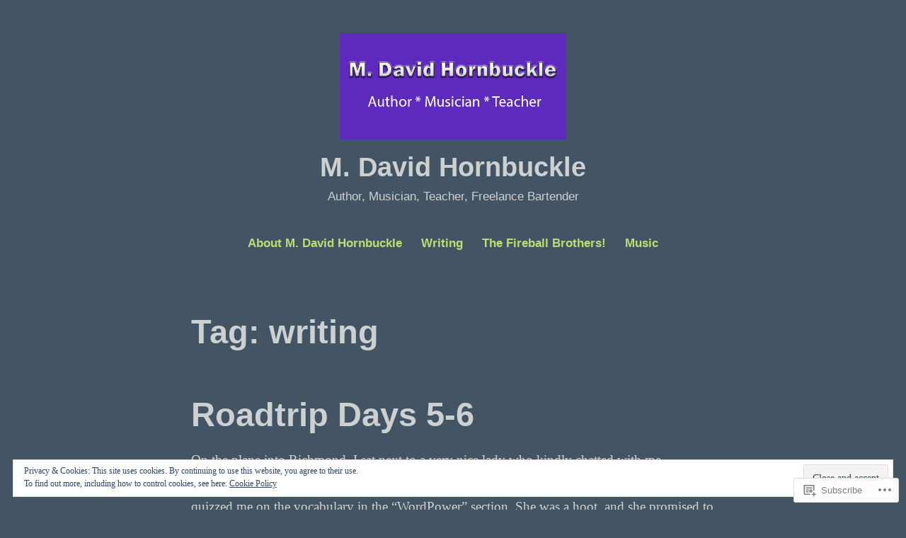

--- FILE ---
content_type: text/html; charset=UTF-8
request_url: https://mdavidhornbuckle.com/tag/writing/page/2/
body_size: 28763
content:
<!DOCTYPE html>
<html lang="en">
<head>
<meta charset="UTF-8">
<meta name="viewport" content="width=device-width, initial-scale=1">
<link rel="profile" href="http://gmpg.org/xfn/11">

<title>writing &#8211; Page 2 &#8211; M. David Hornbuckle</title>
<meta name='robots' content='max-image-preview:large' />

<!-- Async WordPress.com Remote Login -->
<script id="wpcom_remote_login_js">
var wpcom_remote_login_extra_auth = '';
function wpcom_remote_login_remove_dom_node_id( element_id ) {
	var dom_node = document.getElementById( element_id );
	if ( dom_node ) { dom_node.parentNode.removeChild( dom_node ); }
}
function wpcom_remote_login_remove_dom_node_classes( class_name ) {
	var dom_nodes = document.querySelectorAll( '.' + class_name );
	for ( var i = 0; i < dom_nodes.length; i++ ) {
		dom_nodes[ i ].parentNode.removeChild( dom_nodes[ i ] );
	}
}
function wpcom_remote_login_final_cleanup() {
	wpcom_remote_login_remove_dom_node_classes( "wpcom_remote_login_msg" );
	wpcom_remote_login_remove_dom_node_id( "wpcom_remote_login_key" );
	wpcom_remote_login_remove_dom_node_id( "wpcom_remote_login_validate" );
	wpcom_remote_login_remove_dom_node_id( "wpcom_remote_login_js" );
	wpcom_remote_login_remove_dom_node_id( "wpcom_request_access_iframe" );
	wpcom_remote_login_remove_dom_node_id( "wpcom_request_access_styles" );
}

// Watch for messages back from the remote login
window.addEventListener( "message", function( e ) {
	if ( e.origin === "https://r-login.wordpress.com" ) {
		var data = {};
		try {
			data = JSON.parse( e.data );
		} catch( e ) {
			wpcom_remote_login_final_cleanup();
			return;
		}

		if ( data.msg === 'LOGIN' ) {
			// Clean up the login check iframe
			wpcom_remote_login_remove_dom_node_id( "wpcom_remote_login_key" );

			var id_regex = new RegExp( /^[0-9]+$/ );
			var token_regex = new RegExp( /^.*|.*|.*$/ );
			if (
				token_regex.test( data.token )
				&& id_regex.test( data.wpcomid )
			) {
				// We have everything we need to ask for a login
				var script = document.createElement( "script" );
				script.setAttribute( "id", "wpcom_remote_login_validate" );
				script.src = '/remote-login.php?wpcom_remote_login=validate'
					+ '&wpcomid=' + data.wpcomid
					+ '&token=' + encodeURIComponent( data.token )
					+ '&host=' + window.location.protocol
					+ '//' + window.location.hostname
					+ '&postid=350'
					+ '&is_singular=';
				document.body.appendChild( script );
			}

			return;
		}

		// Safari ITP, not logged in, so redirect
		if ( data.msg === 'LOGIN-REDIRECT' ) {
			window.location = 'https://wordpress.com/log-in?redirect_to=' + window.location.href;
			return;
		}

		// Safari ITP, storage access failed, remove the request
		if ( data.msg === 'LOGIN-REMOVE' ) {
			var css_zap = 'html { -webkit-transition: margin-top 1s; transition: margin-top 1s; } /* 9001 */ html { margin-top: 0 !important; } * html body { margin-top: 0 !important; } @media screen and ( max-width: 782px ) { html { margin-top: 0 !important; } * html body { margin-top: 0 !important; } }';
			var style_zap = document.createElement( 'style' );
			style_zap.type = 'text/css';
			style_zap.appendChild( document.createTextNode( css_zap ) );
			document.body.appendChild( style_zap );

			var e = document.getElementById( 'wpcom_request_access_iframe' );
			e.parentNode.removeChild( e );

			document.cookie = 'wordpress_com_login_access=denied; path=/; max-age=31536000';

			return;
		}

		// Safari ITP
		if ( data.msg === 'REQUEST_ACCESS' ) {
			console.log( 'request access: safari' );

			// Check ITP iframe enable/disable knob
			if ( wpcom_remote_login_extra_auth !== 'safari_itp_iframe' ) {
				return;
			}

			// If we are in a "private window" there is no ITP.
			var private_window = false;
			try {
				var opendb = window.openDatabase( null, null, null, null );
			} catch( e ) {
				private_window = true;
			}

			if ( private_window ) {
				console.log( 'private window' );
				return;
			}

			var iframe = document.createElement( 'iframe' );
			iframe.id = 'wpcom_request_access_iframe';
			iframe.setAttribute( 'scrolling', 'no' );
			iframe.setAttribute( 'sandbox', 'allow-storage-access-by-user-activation allow-scripts allow-same-origin allow-top-navigation-by-user-activation' );
			iframe.src = 'https://r-login.wordpress.com/remote-login.php?wpcom_remote_login=request_access&origin=' + encodeURIComponent( data.origin ) + '&wpcomid=' + encodeURIComponent( data.wpcomid );

			var css = 'html { -webkit-transition: margin-top 1s; transition: margin-top 1s; } /* 9001 */ html { margin-top: 46px !important; } * html body { margin-top: 46px !important; } @media screen and ( max-width: 660px ) { html { margin-top: 71px !important; } * html body { margin-top: 71px !important; } #wpcom_request_access_iframe { display: block; height: 71px !important; } } #wpcom_request_access_iframe { border: 0px; height: 46px; position: fixed; top: 0; left: 0; width: 100%; min-width: 100%; z-index: 99999; background: #23282d; } ';

			var style = document.createElement( 'style' );
			style.type = 'text/css';
			style.id = 'wpcom_request_access_styles';
			style.appendChild( document.createTextNode( css ) );
			document.body.appendChild( style );

			document.body.appendChild( iframe );
		}

		if ( data.msg === 'DONE' ) {
			wpcom_remote_login_final_cleanup();
		}
	}
}, false );

// Inject the remote login iframe after the page has had a chance to load
// more critical resources
window.addEventListener( "DOMContentLoaded", function( e ) {
	var iframe = document.createElement( "iframe" );
	iframe.style.display = "none";
	iframe.setAttribute( "scrolling", "no" );
	iframe.setAttribute( "id", "wpcom_remote_login_key" );
	iframe.src = "https://r-login.wordpress.com/remote-login.php"
		+ "?wpcom_remote_login=key"
		+ "&origin=aHR0cHM6Ly9tZGF2aWRob3JuYnVja2xlLmNvbQ%3D%3D"
		+ "&wpcomid=5621647"
		+ "&time=" + Math.floor( Date.now() / 1000 );
	document.body.appendChild( iframe );
}, false );
</script>
<link rel='dns-prefetch' href='//s0.wp.com' />
<link rel="alternate" type="application/rss+xml" title="M. David Hornbuckle &raquo; Feed" href="https://mdavidhornbuckle.com/feed/" />
<link rel="alternate" type="application/rss+xml" title="M. David Hornbuckle &raquo; Comments Feed" href="https://mdavidhornbuckle.com/comments/feed/" />
<link rel="alternate" type="application/rss+xml" title="M. David Hornbuckle &raquo; writing Tag Feed" href="https://mdavidhornbuckle.com/tag/writing/feed/" />
	<script type="text/javascript">
		/* <![CDATA[ */
		function addLoadEvent(func) {
			var oldonload = window.onload;
			if (typeof window.onload != 'function') {
				window.onload = func;
			} else {
				window.onload = function () {
					oldonload();
					func();
				}
			}
		}
		/* ]]> */
	</script>
	<link crossorigin='anonymous' rel='stylesheet' id='all-css-0-1' href='/_static/??/wp-content/mu-plugins/widgets/eu-cookie-law/templates/style.css,/wp-content/mu-plugins/jetpack-plugin/sun/modules/infinite-scroll/infinity.css?m=1753279645j&cssminify=yes' type='text/css' media='all' />
<style id='wp-emoji-styles-inline-css'>

	img.wp-smiley, img.emoji {
		display: inline !important;
		border: none !important;
		box-shadow: none !important;
		height: 1em !important;
		width: 1em !important;
		margin: 0 0.07em !important;
		vertical-align: -0.1em !important;
		background: none !important;
		padding: 0 !important;
	}
/*# sourceURL=wp-emoji-styles-inline-css */
</style>
<link crossorigin='anonymous' rel='stylesheet' id='all-css-2-1' href='/wp-content/plugins/gutenberg-core/v22.2.0/build/styles/block-library/style.css?m=1764855221i&cssminify=yes' type='text/css' media='all' />
<style id='wp-block-library-inline-css'>
.has-text-align-justify {
	text-align:justify;
}
.has-text-align-justify{text-align:justify;}

/*# sourceURL=wp-block-library-inline-css */
</style><style id='global-styles-inline-css'>
:root{--wp--preset--aspect-ratio--square: 1;--wp--preset--aspect-ratio--4-3: 4/3;--wp--preset--aspect-ratio--3-4: 3/4;--wp--preset--aspect-ratio--3-2: 3/2;--wp--preset--aspect-ratio--2-3: 2/3;--wp--preset--aspect-ratio--16-9: 16/9;--wp--preset--aspect-ratio--9-16: 9/16;--wp--preset--color--black: #000000;--wp--preset--color--cyan-bluish-gray: #abb8c3;--wp--preset--color--white: #fff;--wp--preset--color--pale-pink: #f78da7;--wp--preset--color--vivid-red: #cf2e2e;--wp--preset--color--luminous-vivid-orange: #ff6900;--wp--preset--color--luminous-vivid-amber: #fcb900;--wp--preset--color--light-green-cyan: #7bdcb5;--wp--preset--color--vivid-green-cyan: #00d084;--wp--preset--color--pale-cyan-blue: #8ed1fc;--wp--preset--color--vivid-cyan-blue: #0693e3;--wp--preset--color--vivid-purple: #9b51e0;--wp--preset--color--medium-blue: #0087be;--wp--preset--color--bright-blue: #00aadc;--wp--preset--color--dark-gray: #4d4d4b;--wp--preset--color--light-gray: #b3b3b1;--wp--preset--gradient--vivid-cyan-blue-to-vivid-purple: linear-gradient(135deg,rgb(6,147,227) 0%,rgb(155,81,224) 100%);--wp--preset--gradient--light-green-cyan-to-vivid-green-cyan: linear-gradient(135deg,rgb(122,220,180) 0%,rgb(0,208,130) 100%);--wp--preset--gradient--luminous-vivid-amber-to-luminous-vivid-orange: linear-gradient(135deg,rgb(252,185,0) 0%,rgb(255,105,0) 100%);--wp--preset--gradient--luminous-vivid-orange-to-vivid-red: linear-gradient(135deg,rgb(255,105,0) 0%,rgb(207,46,46) 100%);--wp--preset--gradient--very-light-gray-to-cyan-bluish-gray: linear-gradient(135deg,rgb(238,238,238) 0%,rgb(169,184,195) 100%);--wp--preset--gradient--cool-to-warm-spectrum: linear-gradient(135deg,rgb(74,234,220) 0%,rgb(151,120,209) 20%,rgb(207,42,186) 40%,rgb(238,44,130) 60%,rgb(251,105,98) 80%,rgb(254,248,76) 100%);--wp--preset--gradient--blush-light-purple: linear-gradient(135deg,rgb(255,206,236) 0%,rgb(152,150,240) 100%);--wp--preset--gradient--blush-bordeaux: linear-gradient(135deg,rgb(254,205,165) 0%,rgb(254,45,45) 50%,rgb(107,0,62) 100%);--wp--preset--gradient--luminous-dusk: linear-gradient(135deg,rgb(255,203,112) 0%,rgb(199,81,192) 50%,rgb(65,88,208) 100%);--wp--preset--gradient--pale-ocean: linear-gradient(135deg,rgb(255,245,203) 0%,rgb(182,227,212) 50%,rgb(51,167,181) 100%);--wp--preset--gradient--electric-grass: linear-gradient(135deg,rgb(202,248,128) 0%,rgb(113,206,126) 100%);--wp--preset--gradient--midnight: linear-gradient(135deg,rgb(2,3,129) 0%,rgb(40,116,252) 100%);--wp--preset--font-size--small: 13px;--wp--preset--font-size--medium: 20px;--wp--preset--font-size--large: 36px;--wp--preset--font-size--x-large: 42px;--wp--preset--font-family--albert-sans: 'Albert Sans', sans-serif;--wp--preset--font-family--alegreya: Alegreya, serif;--wp--preset--font-family--arvo: Arvo, serif;--wp--preset--font-family--bodoni-moda: 'Bodoni Moda', serif;--wp--preset--font-family--bricolage-grotesque: 'Bricolage Grotesque', sans-serif;--wp--preset--font-family--cabin: Cabin, sans-serif;--wp--preset--font-family--chivo: Chivo, sans-serif;--wp--preset--font-family--commissioner: Commissioner, sans-serif;--wp--preset--font-family--cormorant: Cormorant, serif;--wp--preset--font-family--courier-prime: 'Courier Prime', monospace;--wp--preset--font-family--crimson-pro: 'Crimson Pro', serif;--wp--preset--font-family--dm-mono: 'DM Mono', monospace;--wp--preset--font-family--dm-sans: 'DM Sans', sans-serif;--wp--preset--font-family--dm-serif-display: 'DM Serif Display', serif;--wp--preset--font-family--domine: Domine, serif;--wp--preset--font-family--eb-garamond: 'EB Garamond', serif;--wp--preset--font-family--epilogue: Epilogue, sans-serif;--wp--preset--font-family--fahkwang: Fahkwang, sans-serif;--wp--preset--font-family--figtree: Figtree, sans-serif;--wp--preset--font-family--fira-sans: 'Fira Sans', sans-serif;--wp--preset--font-family--fjalla-one: 'Fjalla One', sans-serif;--wp--preset--font-family--fraunces: Fraunces, serif;--wp--preset--font-family--gabarito: Gabarito, system-ui;--wp--preset--font-family--ibm-plex-mono: 'IBM Plex Mono', monospace;--wp--preset--font-family--ibm-plex-sans: 'IBM Plex Sans', sans-serif;--wp--preset--font-family--ibarra-real-nova: 'Ibarra Real Nova', serif;--wp--preset--font-family--instrument-serif: 'Instrument Serif', serif;--wp--preset--font-family--inter: Inter, sans-serif;--wp--preset--font-family--josefin-sans: 'Josefin Sans', sans-serif;--wp--preset--font-family--jost: Jost, sans-serif;--wp--preset--font-family--libre-baskerville: 'Libre Baskerville', serif;--wp--preset--font-family--libre-franklin: 'Libre Franklin', sans-serif;--wp--preset--font-family--literata: Literata, serif;--wp--preset--font-family--lora: Lora, serif;--wp--preset--font-family--merriweather: Merriweather, serif;--wp--preset--font-family--montserrat: Montserrat, sans-serif;--wp--preset--font-family--newsreader: Newsreader, serif;--wp--preset--font-family--noto-sans-mono: 'Noto Sans Mono', sans-serif;--wp--preset--font-family--nunito: Nunito, sans-serif;--wp--preset--font-family--open-sans: 'Open Sans', sans-serif;--wp--preset--font-family--overpass: Overpass, sans-serif;--wp--preset--font-family--pt-serif: 'PT Serif', serif;--wp--preset--font-family--petrona: Petrona, serif;--wp--preset--font-family--piazzolla: Piazzolla, serif;--wp--preset--font-family--playfair-display: 'Playfair Display', serif;--wp--preset--font-family--plus-jakarta-sans: 'Plus Jakarta Sans', sans-serif;--wp--preset--font-family--poppins: Poppins, sans-serif;--wp--preset--font-family--raleway: Raleway, sans-serif;--wp--preset--font-family--roboto: Roboto, sans-serif;--wp--preset--font-family--roboto-slab: 'Roboto Slab', serif;--wp--preset--font-family--rubik: Rubik, sans-serif;--wp--preset--font-family--rufina: Rufina, serif;--wp--preset--font-family--sora: Sora, sans-serif;--wp--preset--font-family--source-sans-3: 'Source Sans 3', sans-serif;--wp--preset--font-family--source-serif-4: 'Source Serif 4', serif;--wp--preset--font-family--space-mono: 'Space Mono', monospace;--wp--preset--font-family--syne: Syne, sans-serif;--wp--preset--font-family--texturina: Texturina, serif;--wp--preset--font-family--urbanist: Urbanist, sans-serif;--wp--preset--font-family--work-sans: 'Work Sans', sans-serif;--wp--preset--spacing--20: 0.44rem;--wp--preset--spacing--30: 0.67rem;--wp--preset--spacing--40: 1rem;--wp--preset--spacing--50: 1.5rem;--wp--preset--spacing--60: 2.25rem;--wp--preset--spacing--70: 3.38rem;--wp--preset--spacing--80: 5.06rem;--wp--preset--shadow--natural: 6px 6px 9px rgba(0, 0, 0, 0.2);--wp--preset--shadow--deep: 12px 12px 50px rgba(0, 0, 0, 0.4);--wp--preset--shadow--sharp: 6px 6px 0px rgba(0, 0, 0, 0.2);--wp--preset--shadow--outlined: 6px 6px 0px -3px rgb(255, 255, 255), 6px 6px rgb(0, 0, 0);--wp--preset--shadow--crisp: 6px 6px 0px rgb(0, 0, 0);}:where(.is-layout-flex){gap: 0.5em;}:where(.is-layout-grid){gap: 0.5em;}body .is-layout-flex{display: flex;}.is-layout-flex{flex-wrap: wrap;align-items: center;}.is-layout-flex > :is(*, div){margin: 0;}body .is-layout-grid{display: grid;}.is-layout-grid > :is(*, div){margin: 0;}:where(.wp-block-columns.is-layout-flex){gap: 2em;}:where(.wp-block-columns.is-layout-grid){gap: 2em;}:where(.wp-block-post-template.is-layout-flex){gap: 1.25em;}:where(.wp-block-post-template.is-layout-grid){gap: 1.25em;}.has-black-color{color: var(--wp--preset--color--black) !important;}.has-cyan-bluish-gray-color{color: var(--wp--preset--color--cyan-bluish-gray) !important;}.has-white-color{color: var(--wp--preset--color--white) !important;}.has-pale-pink-color{color: var(--wp--preset--color--pale-pink) !important;}.has-vivid-red-color{color: var(--wp--preset--color--vivid-red) !important;}.has-luminous-vivid-orange-color{color: var(--wp--preset--color--luminous-vivid-orange) !important;}.has-luminous-vivid-amber-color{color: var(--wp--preset--color--luminous-vivid-amber) !important;}.has-light-green-cyan-color{color: var(--wp--preset--color--light-green-cyan) !important;}.has-vivid-green-cyan-color{color: var(--wp--preset--color--vivid-green-cyan) !important;}.has-pale-cyan-blue-color{color: var(--wp--preset--color--pale-cyan-blue) !important;}.has-vivid-cyan-blue-color{color: var(--wp--preset--color--vivid-cyan-blue) !important;}.has-vivid-purple-color{color: var(--wp--preset--color--vivid-purple) !important;}.has-black-background-color{background-color: var(--wp--preset--color--black) !important;}.has-cyan-bluish-gray-background-color{background-color: var(--wp--preset--color--cyan-bluish-gray) !important;}.has-white-background-color{background-color: var(--wp--preset--color--white) !important;}.has-pale-pink-background-color{background-color: var(--wp--preset--color--pale-pink) !important;}.has-vivid-red-background-color{background-color: var(--wp--preset--color--vivid-red) !important;}.has-luminous-vivid-orange-background-color{background-color: var(--wp--preset--color--luminous-vivid-orange) !important;}.has-luminous-vivid-amber-background-color{background-color: var(--wp--preset--color--luminous-vivid-amber) !important;}.has-light-green-cyan-background-color{background-color: var(--wp--preset--color--light-green-cyan) !important;}.has-vivid-green-cyan-background-color{background-color: var(--wp--preset--color--vivid-green-cyan) !important;}.has-pale-cyan-blue-background-color{background-color: var(--wp--preset--color--pale-cyan-blue) !important;}.has-vivid-cyan-blue-background-color{background-color: var(--wp--preset--color--vivid-cyan-blue) !important;}.has-vivid-purple-background-color{background-color: var(--wp--preset--color--vivid-purple) !important;}.has-black-border-color{border-color: var(--wp--preset--color--black) !important;}.has-cyan-bluish-gray-border-color{border-color: var(--wp--preset--color--cyan-bluish-gray) !important;}.has-white-border-color{border-color: var(--wp--preset--color--white) !important;}.has-pale-pink-border-color{border-color: var(--wp--preset--color--pale-pink) !important;}.has-vivid-red-border-color{border-color: var(--wp--preset--color--vivid-red) !important;}.has-luminous-vivid-orange-border-color{border-color: var(--wp--preset--color--luminous-vivid-orange) !important;}.has-luminous-vivid-amber-border-color{border-color: var(--wp--preset--color--luminous-vivid-amber) !important;}.has-light-green-cyan-border-color{border-color: var(--wp--preset--color--light-green-cyan) !important;}.has-vivid-green-cyan-border-color{border-color: var(--wp--preset--color--vivid-green-cyan) !important;}.has-pale-cyan-blue-border-color{border-color: var(--wp--preset--color--pale-cyan-blue) !important;}.has-vivid-cyan-blue-border-color{border-color: var(--wp--preset--color--vivid-cyan-blue) !important;}.has-vivid-purple-border-color{border-color: var(--wp--preset--color--vivid-purple) !important;}.has-vivid-cyan-blue-to-vivid-purple-gradient-background{background: var(--wp--preset--gradient--vivid-cyan-blue-to-vivid-purple) !important;}.has-light-green-cyan-to-vivid-green-cyan-gradient-background{background: var(--wp--preset--gradient--light-green-cyan-to-vivid-green-cyan) !important;}.has-luminous-vivid-amber-to-luminous-vivid-orange-gradient-background{background: var(--wp--preset--gradient--luminous-vivid-amber-to-luminous-vivid-orange) !important;}.has-luminous-vivid-orange-to-vivid-red-gradient-background{background: var(--wp--preset--gradient--luminous-vivid-orange-to-vivid-red) !important;}.has-very-light-gray-to-cyan-bluish-gray-gradient-background{background: var(--wp--preset--gradient--very-light-gray-to-cyan-bluish-gray) !important;}.has-cool-to-warm-spectrum-gradient-background{background: var(--wp--preset--gradient--cool-to-warm-spectrum) !important;}.has-blush-light-purple-gradient-background{background: var(--wp--preset--gradient--blush-light-purple) !important;}.has-blush-bordeaux-gradient-background{background: var(--wp--preset--gradient--blush-bordeaux) !important;}.has-luminous-dusk-gradient-background{background: var(--wp--preset--gradient--luminous-dusk) !important;}.has-pale-ocean-gradient-background{background: var(--wp--preset--gradient--pale-ocean) !important;}.has-electric-grass-gradient-background{background: var(--wp--preset--gradient--electric-grass) !important;}.has-midnight-gradient-background{background: var(--wp--preset--gradient--midnight) !important;}.has-small-font-size{font-size: var(--wp--preset--font-size--small) !important;}.has-medium-font-size{font-size: var(--wp--preset--font-size--medium) !important;}.has-large-font-size{font-size: var(--wp--preset--font-size--large) !important;}.has-x-large-font-size{font-size: var(--wp--preset--font-size--x-large) !important;}.has-albert-sans-font-family{font-family: var(--wp--preset--font-family--albert-sans) !important;}.has-alegreya-font-family{font-family: var(--wp--preset--font-family--alegreya) !important;}.has-arvo-font-family{font-family: var(--wp--preset--font-family--arvo) !important;}.has-bodoni-moda-font-family{font-family: var(--wp--preset--font-family--bodoni-moda) !important;}.has-bricolage-grotesque-font-family{font-family: var(--wp--preset--font-family--bricolage-grotesque) !important;}.has-cabin-font-family{font-family: var(--wp--preset--font-family--cabin) !important;}.has-chivo-font-family{font-family: var(--wp--preset--font-family--chivo) !important;}.has-commissioner-font-family{font-family: var(--wp--preset--font-family--commissioner) !important;}.has-cormorant-font-family{font-family: var(--wp--preset--font-family--cormorant) !important;}.has-courier-prime-font-family{font-family: var(--wp--preset--font-family--courier-prime) !important;}.has-crimson-pro-font-family{font-family: var(--wp--preset--font-family--crimson-pro) !important;}.has-dm-mono-font-family{font-family: var(--wp--preset--font-family--dm-mono) !important;}.has-dm-sans-font-family{font-family: var(--wp--preset--font-family--dm-sans) !important;}.has-dm-serif-display-font-family{font-family: var(--wp--preset--font-family--dm-serif-display) !important;}.has-domine-font-family{font-family: var(--wp--preset--font-family--domine) !important;}.has-eb-garamond-font-family{font-family: var(--wp--preset--font-family--eb-garamond) !important;}.has-epilogue-font-family{font-family: var(--wp--preset--font-family--epilogue) !important;}.has-fahkwang-font-family{font-family: var(--wp--preset--font-family--fahkwang) !important;}.has-figtree-font-family{font-family: var(--wp--preset--font-family--figtree) !important;}.has-fira-sans-font-family{font-family: var(--wp--preset--font-family--fira-sans) !important;}.has-fjalla-one-font-family{font-family: var(--wp--preset--font-family--fjalla-one) !important;}.has-fraunces-font-family{font-family: var(--wp--preset--font-family--fraunces) !important;}.has-gabarito-font-family{font-family: var(--wp--preset--font-family--gabarito) !important;}.has-ibm-plex-mono-font-family{font-family: var(--wp--preset--font-family--ibm-plex-mono) !important;}.has-ibm-plex-sans-font-family{font-family: var(--wp--preset--font-family--ibm-plex-sans) !important;}.has-ibarra-real-nova-font-family{font-family: var(--wp--preset--font-family--ibarra-real-nova) !important;}.has-instrument-serif-font-family{font-family: var(--wp--preset--font-family--instrument-serif) !important;}.has-inter-font-family{font-family: var(--wp--preset--font-family--inter) !important;}.has-josefin-sans-font-family{font-family: var(--wp--preset--font-family--josefin-sans) !important;}.has-jost-font-family{font-family: var(--wp--preset--font-family--jost) !important;}.has-libre-baskerville-font-family{font-family: var(--wp--preset--font-family--libre-baskerville) !important;}.has-libre-franklin-font-family{font-family: var(--wp--preset--font-family--libre-franklin) !important;}.has-literata-font-family{font-family: var(--wp--preset--font-family--literata) !important;}.has-lora-font-family{font-family: var(--wp--preset--font-family--lora) !important;}.has-merriweather-font-family{font-family: var(--wp--preset--font-family--merriweather) !important;}.has-montserrat-font-family{font-family: var(--wp--preset--font-family--montserrat) !important;}.has-newsreader-font-family{font-family: var(--wp--preset--font-family--newsreader) !important;}.has-noto-sans-mono-font-family{font-family: var(--wp--preset--font-family--noto-sans-mono) !important;}.has-nunito-font-family{font-family: var(--wp--preset--font-family--nunito) !important;}.has-open-sans-font-family{font-family: var(--wp--preset--font-family--open-sans) !important;}.has-overpass-font-family{font-family: var(--wp--preset--font-family--overpass) !important;}.has-pt-serif-font-family{font-family: var(--wp--preset--font-family--pt-serif) !important;}.has-petrona-font-family{font-family: var(--wp--preset--font-family--petrona) !important;}.has-piazzolla-font-family{font-family: var(--wp--preset--font-family--piazzolla) !important;}.has-playfair-display-font-family{font-family: var(--wp--preset--font-family--playfair-display) !important;}.has-plus-jakarta-sans-font-family{font-family: var(--wp--preset--font-family--plus-jakarta-sans) !important;}.has-poppins-font-family{font-family: var(--wp--preset--font-family--poppins) !important;}.has-raleway-font-family{font-family: var(--wp--preset--font-family--raleway) !important;}.has-roboto-font-family{font-family: var(--wp--preset--font-family--roboto) !important;}.has-roboto-slab-font-family{font-family: var(--wp--preset--font-family--roboto-slab) !important;}.has-rubik-font-family{font-family: var(--wp--preset--font-family--rubik) !important;}.has-rufina-font-family{font-family: var(--wp--preset--font-family--rufina) !important;}.has-sora-font-family{font-family: var(--wp--preset--font-family--sora) !important;}.has-source-sans-3-font-family{font-family: var(--wp--preset--font-family--source-sans-3) !important;}.has-source-serif-4-font-family{font-family: var(--wp--preset--font-family--source-serif-4) !important;}.has-space-mono-font-family{font-family: var(--wp--preset--font-family--space-mono) !important;}.has-syne-font-family{font-family: var(--wp--preset--font-family--syne) !important;}.has-texturina-font-family{font-family: var(--wp--preset--font-family--texturina) !important;}.has-urbanist-font-family{font-family: var(--wp--preset--font-family--urbanist) !important;}.has-work-sans-font-family{font-family: var(--wp--preset--font-family--work-sans) !important;}
/*# sourceURL=global-styles-inline-css */
</style>

<style id='classic-theme-styles-inline-css'>
/*! This file is auto-generated */
.wp-block-button__link{color:#fff;background-color:#32373c;border-radius:9999px;box-shadow:none;text-decoration:none;padding:calc(.667em + 2px) calc(1.333em + 2px);font-size:1.125em}.wp-block-file__button{background:#32373c;color:#fff;text-decoration:none}
/*# sourceURL=/wp-includes/css/classic-themes.min.css */
</style>
<link crossorigin='anonymous' rel='stylesheet' id='all-css-4-1' href='/_static/??-eJydkN1OwzAMhV8I12rZGFwgHmVKU5N5y5/ihIm3x+0QAzFViBvLJzqfT2w8Z7ApVooVs2+Oo6BNo0/2JDh0/WPXg3DInqDQW7fBiaV+OUDqu6fOitzht0GhwXVWIX0P2dTZEWhiQ56C2tawc1YGxjEXEgGtgVuAelBQ1rgj1Wzs6VOjtIh7jhYdRSqsgNxuf828RGFuI3KcKJOWWEG1ZzlQgQFv7/4HUBG83O8/9LzOEg3LkdauUUhjnLZuybzKNchRAv2cqZziDwGv3nCZ0Zfw3O+298Pu6WGzPX4ASwXYig==&cssminify=yes' type='text/css' media='all' />
<link crossorigin='anonymous' rel='stylesheet' id='print-css-5-1' href='/wp-content/mu-plugins/global-print/global-print.css?m=1465851035i&cssminify=yes' type='text/css' media='print' />
<style id='jetpack-global-styles-frontend-style-inline-css'>
:root { --font-headings: unset; --font-base: unset; --font-headings-default: -apple-system,BlinkMacSystemFont,"Segoe UI",Roboto,Oxygen-Sans,Ubuntu,Cantarell,"Helvetica Neue",sans-serif; --font-base-default: -apple-system,BlinkMacSystemFont,"Segoe UI",Roboto,Oxygen-Sans,Ubuntu,Cantarell,"Helvetica Neue",sans-serif;}
/*# sourceURL=jetpack-global-styles-frontend-style-inline-css */
</style>
<link crossorigin='anonymous' rel='stylesheet' id='all-css-8-1' href='/wp-content/themes/h4/global.css?m=1420737423i&cssminify=yes' type='text/css' media='all' />
<script type="text/javascript" id="wpcom-actionbar-placeholder-js-extra">
/* <![CDATA[ */
var actionbardata = {"siteID":"5621647","postID":"0","siteURL":"https://mdavidhornbuckle.com","xhrURL":"https://mdavidhornbuckle.com/wp-admin/admin-ajax.php","nonce":"0b2adfe689","isLoggedIn":"","statusMessage":"","subsEmailDefault":"instantly","proxyScriptUrl":"https://s0.wp.com/wp-content/js/wpcom-proxy-request.js?m=1513050504i&amp;ver=20211021","i18n":{"followedText":"New posts from this site will now appear in your \u003Ca href=\"https://wordpress.com/reader\"\u003EReader\u003C/a\u003E","foldBar":"Collapse this bar","unfoldBar":"Expand this bar","shortLinkCopied":"Shortlink copied to clipboard."}};
//# sourceURL=wpcom-actionbar-placeholder-js-extra
/* ]]> */
</script>
<script type="text/javascript" id="jetpack-mu-wpcom-settings-js-before">
/* <![CDATA[ */
var JETPACK_MU_WPCOM_SETTINGS = {"assetsUrl":"https://s0.wp.com/wp-content/mu-plugins/jetpack-mu-wpcom-plugin/sun/jetpack_vendor/automattic/jetpack-mu-wpcom/src/build/"};
//# sourceURL=jetpack-mu-wpcom-settings-js-before
/* ]]> */
</script>
<script crossorigin='anonymous' type='text/javascript'  src='/_static/??/wp-content/js/rlt-proxy.js,/wp-content/blog-plugins/wordads-classes/js/cmp/v2/cmp-non-gdpr.js?m=1720530689j'></script>
<script type="text/javascript" id="rlt-proxy-js-after">
/* <![CDATA[ */
	rltInitialize( {"token":null,"iframeOrigins":["https:\/\/widgets.wp.com"]} );
//# sourceURL=rlt-proxy-js-after
/* ]]> */
</script>
<link rel="EditURI" type="application/rsd+xml" title="RSD" href="https://mdavidhornbuckle.wordpress.com/xmlrpc.php?rsd" />
<meta name="generator" content="WordPress.com" />

<!-- Jetpack Open Graph Tags -->
<meta property="og:type" content="website" />
<meta property="og:title" content="writing &#8211; Page 2 &#8211; M. David Hornbuckle" />
<meta property="og:url" content="https://mdavidhornbuckle.com/tag/writing/" />
<meta property="og:site_name" content="M. David Hornbuckle" />
<meta property="og:image" content="https://mdavidhornbuckle.com/wp-content/uploads/2019/02/cropped-48413925_10155695232016809_8261368606013521920_o.jpg?w=200" />
<meta property="og:image:width" content="200" />
<meta property="og:image:height" content="200" />
<meta property="og:image:alt" content="" />
<meta property="og:locale" content="en_US" />

<!-- End Jetpack Open Graph Tags -->
<link rel='openid.server' href='https://mdavidhornbuckle.com/?openidserver=1' />
<link rel='openid.delegate' href='https://mdavidhornbuckle.com/' />
<link rel="search" type="application/opensearchdescription+xml" href="https://mdavidhornbuckle.com/osd.xml" title="M. David Hornbuckle" />
<link rel="search" type="application/opensearchdescription+xml" href="https://s1.wp.com/opensearch.xml" title="WordPress.com" />
<meta name="theme-color" content="#435464" />
<meta name="description" content="Posts about writing written by mdavidhornbuckle" />
<style type="text/css" id="custom-background-css">
body.custom-background { background-color: #435464; }
</style>
			<script type="text/javascript">

			window.doNotSellCallback = function() {

				var linkElements = [
					'a[href="https://wordpress.com/?ref=footer_blog"]',
					'a[href="https://wordpress.com/?ref=footer_website"]',
					'a[href="https://wordpress.com/?ref=vertical_footer"]',
					'a[href^="https://wordpress.com/?ref=footer_segment_"]',
				].join(',');

				var dnsLink = document.createElement( 'a' );
				dnsLink.href = 'https://wordpress.com/advertising-program-optout/';
				dnsLink.classList.add( 'do-not-sell-link' );
				dnsLink.rel = 'nofollow';
				dnsLink.style.marginLeft = '0.5em';
				dnsLink.textContent = 'Do Not Sell or Share My Personal Information';

				var creditLinks = document.querySelectorAll( linkElements );

				if ( 0 === creditLinks.length ) {
					return false;
				}

				Array.prototype.forEach.call( creditLinks, function( el ) {
					el.insertAdjacentElement( 'afterend', dnsLink );
				});

				return true;
			};

		</script>
		<style type="text/css" id="custom-colors-css">    .has-header-image .site-title a,
    .has-header-image .site-title a:visited {
        color: #fff;
    }

    @media screen and ( max-width: 32.374em ) {
        .main-navigation ul ul {
            background: transparent !important;
        }
        .main-navigation ul ul a {
            color: inherit !important;
        }
    }
  .widget_recent_comments a,
            .widget_recent_entries a,
            body,
            input,
            select,
            textarea,
            .menu-toggle { color: #D1D1D1;}
#infinite-footer .blog-info a:hover,
            #infinite-footer .blog-credits a:hover { color: #D1D1D1;}
.posts-navigation .nav-links a,
            .main-navigation ul ul a,
            .main-navigation > div > ul > li.current-menu-item > ul > li a,
            .main-navigation > div > ul > li.current_page_item > ul > li a { color: #515151;}
input[type="button"],
            input[type="button"]:hover,
            input[type="reset"],
            input[type="reset"]:hover,
            input[type="submit"],
            input[type="submit"]:hover,
            button,
            .button,
            .button:hover,
            #content #infinite-handle span button,
            #content #infinite-handle span button:hover,
            .more-link,
            .more-link:hover,
            .more-link:visited { color: #5E5E5E;}
.site-main > .hentry:nth-child(n+2), .site .infinite-wrap > .hentry:nth-child(n+2),
            .entry-author-wrapper,
            .post-navigation,
            .comment,
            .page-links a:hover,
            .main-navigation li { border-color: #dddddd;}
.site-main > .hentry:nth-child(n+2), .site .infinite-wrap > .hentry:nth-child(n+2),
            .entry-author-wrapper,
            .post-navigation,
            .comment,
            .page-links a:hover,
            .main-navigation li { border-color: rgba( 221, 221, 221, 0.25 );}
#infinite-footer .blog-info a,
            #infinite-footer .blog-credits,
            #infinite-footer .blog-credits a { color: #DDDDDD;}
.post-details,
            .post-details a,
            .post-details a:visited,
            .post-edit-link a,
            .post-edit-link a:visited { color: #CFCFCE;}
.post-tags li:first-child,
            .jetpack-social-navigation li a:hover,
            .widget_wpcom_social_media_icons_widget li a:hover,
            .jetpack-social-navigation li a:focus,
            .widget_wpcom_social_media_icons_widget li a:focus,
            .jetpack-social-navigation li a:active,
            .widget_wpcom_social_media_icons_widget li a:active { color: #D1D1D1;}
.jetpack-social-navigation li a,
            .widget_wpcom_social_media_icons_widget li a { color: #D1D1D1;}
.post-navigation .nav-links a:hover,
            .post-navigation .nav-links a:focus,
            .post-navigation .nav-links a:active,
            .entry-author .author-bio,
            .site-posted-on time,
            .site-description { color: #D1D1D1;}
.comment .comment-meta,
            .comment-form label,
            .light-text,
            .light-text a,
            .light-text a:visited,
            .widget_rss .rss-date,
            .widget_rss li > cite { color: #CFCFCE;}
.light-text a:hover { color: #CFCFCE;}
body { background-color: #435464;}
#infinite-footer .container { background-color: #435464;}
#infinite-footer .container { background-color: rgba( 67, 84, 100, 0.7 );}
.post-edit-link a { background-color: #3F4F5E;}
.entry-author .author-title,
            .entry-title,
            .entry-title a,
            .entry-title a:visited,
            .site-posted-on strong,
            .site-title,
            .site-title a,
            .site-title a:visited,
            .entry-title a:hover,
            .site-title a:hover,
            h1,
            h2,
            h3,
            h4,
            h5,
            h6,
            .page-header:not(.page-header-light) h1,
            .comment .comment-meta .comment-author .fn { color: #CCD0D0;}
.comment-form input[type="email"]:active,
            .comment-form input[type="email"]:focus,
            .comment-form input[type="password"]:active,
            .comment-form input[type="password"]:focus,
            .comment-form input[type="search"]:active,
            .comment-form input[type="search"]:focus,
            .comment-form input[type="text"]:active,
            .comment-form input[type="text"]:focus,
            .comment-form input[type="url"]:active,
            .comment-form input[type="url"]:focus,
            .comment-form textarea:active,
            .comment-form textarea:focus,
            blockquote,
            input[type="email"]:focus,
            input[type="password"]:focus,
            input[type="search"]:focus,
            input[type="text"]:focus,
            input[type="url"]:focus,
            textarea:focus { border-color: #bcde72;}
.comment .comment-meta .comment-metadata a:hover,
            .comment-form span.required,
            .pingback:before,
            .post-details a:hover,
            .post-edit-link a:active,
            .post-edit-link a:focus,
            .post-edit-link a:hover,
            .site-info a:hover,
            .trackback:before,
            a,
            a:visited { color: #BCDE72;}
.main-navigation > div > ul > li.current-menu-item > a,
            .main-navigation > div > ul > li.current_page_item > a,
            a:active,
            a:focus,
            a:hover,
            .page-links a:hover { color: #BCDE72;}
.posts-navigation .nav-links a,
            .main-navigation ul ul { background-color: #bcde72;}
button,
            input[type="button"],
            input[type="reset"],
            input[type="submit"],
            .button,
            #content #infinite-handle span button,
            .more-link { background-color: #d5e3fa;}
button:not(".components-button"):hover,
            input[type="button"]:hover,
            input[type="reset"]:hover,
            input[type="submit"]:hover,
            .button:hover,
            #content #infinite-handle span button:hover,
            .more-link:hover { background-color: #A8C5F4;}
</style>
<link rel="icon" href="https://mdavidhornbuckle.com/wp-content/uploads/2019/02/cropped-48413925_10155695232016809_8261368606013521920_o.jpg?w=32" sizes="32x32" />
<link rel="icon" href="https://mdavidhornbuckle.com/wp-content/uploads/2019/02/cropped-48413925_10155695232016809_8261368606013521920_o.jpg?w=192" sizes="192x192" />
<link rel="apple-touch-icon" href="https://mdavidhornbuckle.com/wp-content/uploads/2019/02/cropped-48413925_10155695232016809_8261368606013521920_o.jpg?w=180" />
<meta name="msapplication-TileImage" content="https://mdavidhornbuckle.com/wp-content/uploads/2019/02/cropped-48413925_10155695232016809_8261368606013521920_o.jpg?w=270" />
<script type="text/javascript">
	window.google_analytics_uacct = "UA-52447-2";
</script>

<script type="text/javascript">
	var _gaq = _gaq || [];
	_gaq.push(['_setAccount', 'UA-52447-2']);
	_gaq.push(['_gat._anonymizeIp']);
	_gaq.push(['_setDomainName', 'none']);
	_gaq.push(['_setAllowLinker', true]);
	_gaq.push(['_initData']);
	_gaq.push(['_trackPageview']);

	(function() {
		var ga = document.createElement('script'); ga.type = 'text/javascript'; ga.async = true;
		ga.src = ('https:' == document.location.protocol ? 'https://ssl' : 'http://www') + '.google-analytics.com/ga.js';
		(document.getElementsByTagName('head')[0] || document.getElementsByTagName('body')[0]).appendChild(ga);
	})();
</script>
<link crossorigin='anonymous' rel='stylesheet' id='all-css-0-3' href='/_static/??-eJydj+1qQjEMhm/IGtz8wB9jlyI1DRpNm9Kk5+Dd7wzcFAQRf75PwpO8MNaAWpyKQ+6hSj9wMTiR14jnawbrBXZcEPaieDawkSu1OZrN4GVB1tSFDDA27Ubyv/MHXvFNaKyo+V58ne0GKkkbxO6aozvj7YJEM8bgR8oUjiTT95DYHBpZ1WI8UBg4kdojebOms1AKhyhC7fIs/fq/89dis/r82GzXy9XpB1Hsmfg=&cssminify=yes' type='text/css' media='all' />
</head>

<body class="archive paged tag tag-writing tag-349 custom-background wp-custom-logo wp-embed-responsive paged-2 tag-paged-2 wp-theme-pubindependent-publisher-2 customizer-styles-applied jetpack-reblog-enabled">

<div id="page" class="hfeed site">
	<a class="skip-link screen-reader-text" href="#content">Skip to content</a>

	<div id="hero-header" class="site-hero-section">
		<header id="masthead" class="site-header" role="banner">
			<div class="inner">
				<div class="site-branding">
					<a href="https://mdavidhornbuckle.com/" class="custom-logo-link" rel="home"><img width="600" height="281" src="https://mdavidhornbuckle.com/wp-content/uploads/2019/04/blog-logo.jpg" class="custom-logo" alt="M. David Hornbuckle" decoding="async" srcset="https://mdavidhornbuckle.com/wp-content/uploads/2019/04/blog-logo.jpg 600w, https://mdavidhornbuckle.com/wp-content/uploads/2019/04/blog-logo.jpg?w=150&amp;h=70 150w, https://mdavidhornbuckle.com/wp-content/uploads/2019/04/blog-logo.jpg?w=300&amp;h=141 300w" sizes="(max-width: 600px) 100vw, 600px" data-attachment-id="1485" data-permalink="https://mdavidhornbuckle.com/blog-logo/" data-orig-file="https://mdavidhornbuckle.com/wp-content/uploads/2019/04/blog-logo.jpg" data-orig-size="600,281" data-comments-opened="1" data-image-meta="{&quot;aperture&quot;:&quot;0&quot;,&quot;credit&quot;:&quot;&quot;,&quot;camera&quot;:&quot;&quot;,&quot;caption&quot;:&quot;&quot;,&quot;created_timestamp&quot;:&quot;0&quot;,&quot;copyright&quot;:&quot;&quot;,&quot;focal_length&quot;:&quot;0&quot;,&quot;iso&quot;:&quot;0&quot;,&quot;shutter_speed&quot;:&quot;0&quot;,&quot;title&quot;:&quot;&quot;,&quot;orientation&quot;:&quot;1&quot;}" data-image-title="blog logo" data-image-description="" data-image-caption="" data-medium-file="https://mdavidhornbuckle.com/wp-content/uploads/2019/04/blog-logo.jpg?w=300" data-large-file="https://mdavidhornbuckle.com/wp-content/uploads/2019/04/blog-logo.jpg?w=600" /></a>
											<a class="site-logo-link" href="https://mdavidhornbuckle.com/">
													</a><!-- .site-logo-link -->
													<p class="site-title"><a href="https://mdavidhornbuckle.com/" rel="home">M. David Hornbuckle</a></p>
													<p class="site-description">Author, Musician, Teacher, Freelance Bartender</p>
									</div><!-- .site-branding -->

				
									<button class="menu-toggle" aria-controls="primary-menu" aria-expanded="false" id="primary-menu-button">
						Menu					</button><!-- .menu-toggle -->
				
			</div><!-- .inner -->
		</header><!-- #masthead -->
	</div>

				<nav id="site-navigation" class="main-navigation" role="navigation">
			<div class="menu-menu-container"><ul id="primary-menu" class="menu"><li id="menu-item-1493" class="menu-item menu-item-type-post_type menu-item-object-page menu-item-1493"><a href="https://mdavidhornbuckle.com/the-fireball-brothers/">About M. David Hornbuckle</a></li>
<li id="menu-item-1499" class="menu-item menu-item-type-post_type menu-item-object-page menu-item-1499"><a href="https://mdavidhornbuckle.com/writing-2/">Writing</a></li>
<li id="menu-item-1502" class="menu-item menu-item-type-post_type menu-item-object-page menu-item-1502"><a href="https://mdavidhornbuckle.com/the-fireball-brothers-2/">The Fireball Brothers!</a></li>
<li id="menu-item-1505" class="menu-item menu-item-type-post_type menu-item-object-page menu-item-1505"><a href="https://mdavidhornbuckle.com/music/">Music</a></li>
</ul></div>		</nav><!-- .main-navigation -->
	
	
	
	<div id="content-wrapper" class="content-wrapper">
		<div id="content" class="site-content">

	<div id="primary" class="content-area">
		<main id="main" class="site-main" role="main">

		
			<header class="page-header">
				<h1 class="page-title">Tag: <span>writing</span></h1>			</header><!-- .page-header -->

						
				
<article id="post-350" class="post-350 post type-post status-publish format-standard hentry category-uncategorized tag-murfreesboro tag-music tag-road-trip tag-wake-forest tag-writing">
			<header class="entry-header">
			<h1 class="entry-title"><a href="https://mdavidhornbuckle.com/2009/12/06/roadtrip-days-5-6/" rel="bookmark">Roadtrip Days 5-6</a></h1>		</header><!-- .entry-header -->	
	<div class="entry-content">
		<p>On the plane into Richmond, I sat next to a very nice lady who kindly chatted with me throughout the flight about the stories in the <em>Reader&#8217;s Digest</em> that she had with her and even quizzed me on the vocabulary in the &#8220;WordPower&#8221; section. She was a hoot, and she promised to pick up a copy of my book when she got to Charlottesville.</p>
<p>After landing, it was back to the highways to see my <a href="http://www.mdhornbuckle.net/music/exes.html">old bandmate Angela DiPaolo</a> in Wake Forest, NC. Another old music friend, Crystal Dawn, is also living there. The three of us joined up with Angela&#8217;s friend Will to play some music at <a href="http://www.gigisbistro.com/">Gigi&#8217;s House Bistro</a>. We played for about three hours, all sitting in on each others&#8217; sets, whether we knew the songs or not. It was really almost too much fun. I crashed at Angela&#8217;s. By the time I remembered to take my camera out, everyone was in pajamas and refused to have their picture taken. So here is a picture of Angela&#8217;s cat, Lyric.</p>
<p><a href="https://mdavidhornbuckle.com/wp-content/uploads/2009/12/lyric.jpg"><img data-attachment-id="351" data-permalink="https://mdavidhornbuckle.com/2009/12/06/roadtrip-days-5-6/lyric/" data-orig-file="https://mdavidhornbuckle.com/wp-content/uploads/2009/12/lyric.jpg" data-orig-size="576,432" data-comments-opened="1" data-image-meta="{&quot;aperture&quot;:&quot;5.8&quot;,&quot;credit&quot;:&quot;&quot;,&quot;camera&quot;:&quot;DMC-LZ10&quot;,&quot;caption&quot;:&quot;&quot;,&quot;created_timestamp&quot;:&quot;1228517800&quot;,&quot;copyright&quot;:&quot;&quot;,&quot;focal_length&quot;:&quot;19.9&quot;,&quot;iso&quot;:&quot;100&quot;,&quot;shutter_speed&quot;:&quot;0.02&quot;,&quot;title&quot;:&quot;&quot;}" data-image-title="Lyric" data-image-description="" data-image-caption="" data-medium-file="https://mdavidhornbuckle.com/wp-content/uploads/2009/12/lyric.jpg?w=300" data-large-file="https://mdavidhornbuckle.com/wp-content/uploads/2009/12/lyric.jpg?w=576" class="alignnone size-medium wp-image-351" title="Lyric" src="https://mdavidhornbuckle.com/wp-content/uploads/2009/12/lyric.jpg?w=300&#038;h=225" alt="" width="300" height="225" srcset="https://mdavidhornbuckle.com/wp-content/uploads/2009/12/lyric.jpg?w=300 300w, https://mdavidhornbuckle.com/wp-content/uploads/2009/12/lyric.jpg?w=150 150w, https://mdavidhornbuckle.com/wp-content/uploads/2009/12/lyric.jpg 576w" sizes="(max-width: 300px) 100vw, 300px" /></a></p>
<p>In the morning, Crystal (who also stayed over, as did her dog Lucy) made bacon, eggs, and biscuits. Then I shot some hoops with Angela&#8217;s three boys. Again, almost too much fun&#8211;especially since the goal was set low enough for me to dunk.</p>
<p>Finally, I had to hit the road again. I had about a 7.5 hour drive to Murfreesboro, TN to visit college friends Holly and Brian. I passed this Adam&amp;Eve outlet store along the way, and if you know what Adam&amp;Eve sells, you know why I think this is hilarious. Yes, those are lingerie mannequins in the window.</p>
<p><a href="https://mdavidhornbuckle.com/wp-content/uploads/2009/12/adameve.jpg"><img data-attachment-id="352" data-permalink="https://mdavidhornbuckle.com/2009/12/06/roadtrip-days-5-6/adameve/" data-orig-file="https://mdavidhornbuckle.com/wp-content/uploads/2009/12/adameve.jpg" data-orig-size="576,432" data-comments-opened="1" data-image-meta="{&quot;aperture&quot;:&quot;3.3&quot;,&quot;credit&quot;:&quot;&quot;,&quot;camera&quot;:&quot;DMC-LZ10&quot;,&quot;caption&quot;:&quot;&quot;,&quot;created_timestamp&quot;:&quot;1228563187&quot;,&quot;copyright&quot;:&quot;&quot;,&quot;focal_length&quot;:&quot;5.2&quot;,&quot;iso&quot;:&quot;100&quot;,&quot;shutter_speed&quot;:&quot;0.004&quot;,&quot;title&quot;:&quot;&quot;}" data-image-title="AdamEve" data-image-description="" data-image-caption="" data-medium-file="https://mdavidhornbuckle.com/wp-content/uploads/2009/12/adameve.jpg?w=300" data-large-file="https://mdavidhornbuckle.com/wp-content/uploads/2009/12/adameve.jpg?w=576" class="alignnone size-medium wp-image-352" title="AdamEve" src="https://mdavidhornbuckle.com/wp-content/uploads/2009/12/adameve.jpg?w=300&#038;h=225" alt="" width="300" height="225" srcset="https://mdavidhornbuckle.com/wp-content/uploads/2009/12/adameve.jpg?w=300 300w, https://mdavidhornbuckle.com/wp-content/uploads/2009/12/adameve.jpg?w=150 150w, https://mdavidhornbuckle.com/wp-content/uploads/2009/12/adameve.jpg 576w" sizes="(max-width: 300px) 100vw, 300px" /></a></p>
<p>I got to Murfreesboro just in time for dinner. Brian made some really awesome Italian wedding soup and sweet tea (of course), which I consumed in copious amounts. Tomorrow is Memphis.</p>
	</div><!-- .entry-content -->

	<footer class="entry-footer">
		
				<div class="entry-meta">
			<span class="byline">
				<a href="https://mdavidhornbuckle.com/author/mdavidhornbuckle/" title="Posts by mdavidhornbuckle" rel="author">mdavidhornbuckle</a>			</span>
							<span class="cat-links">
					<a href="https://mdavidhornbuckle.com/category/uncategorized/" rel="category tag">Uncategorized</a>				</span><!-- .cat-links -->
			
			<span class="comments-link"><a href="https://mdavidhornbuckle.com/2009/12/06/roadtrip-days-5-6/#respond">Leave a comment</a></span><!-- .comments-link -->
			<span class="published-on">
									<a href="https://mdavidhornbuckle.com/2009/12/06/roadtrip-days-5-6/" rel="bookmark"><time class="entry-date published" datetime="2009-12-06T22:37:38-05:00">December 6, 2009</time><time class="updated" datetime="2009-12-06T22:58:15-05:00">December 6, 2009</time></a>
							</span>

			<span class="word-count">1 Minute</span>		</div><!-- .entry-meta -->
		</footer><!-- .entry-footer -->
</article><!-- #post-## -->

			
				
<article id="post-339" class="post-339 post type-post status-publish format-standard hentry category-uncategorized tag-charlottesville tag-literature tag-music tag-performance tag-richmond tag-road-trip tag-short-stories tag-writing">
			<header class="entry-header">
			<h1 class="entry-title"><a href="https://mdavidhornbuckle.com/2009/12/06/roadtrip-days-2-4/" rel="bookmark">Roadtrip Days 2-4</a></h1>		</header><!-- .entry-header -->	
	<div class="entry-content">
		<p>On Day 2, I headed off to Charlottesville to meet up with <a href="http://www.myspace.com/markrockmusic">Mark Rock</a>, aka Peter Markush. I stopped in the exurbs between Baltimore and DC for the first of what will probably be many Chick-fil-a sandwiches consumed on this trip. I also took the first picture with my new camera. As you can see, I was not able to refrain from consuming the sandwich before taking a picture of it.</p>
<p><a href="https://mdavidhornbuckle.com/wp-content/uploads/2009/12/chick.jpg"><img data-attachment-id="345" data-permalink="https://mdavidhornbuckle.com/2009/12/06/roadtrip-days-2-4/chick/" data-orig-file="https://mdavidhornbuckle.com/wp-content/uploads/2009/12/chick.jpg" data-orig-size="576,432" data-comments-opened="1" data-image-meta="{&quot;aperture&quot;:&quot;3.3&quot;,&quot;credit&quot;:&quot;&quot;,&quot;camera&quot;:&quot;DMC-LZ10&quot;,&quot;caption&quot;:&quot;&quot;,&quot;created_timestamp&quot;:&quot;1228216932&quot;,&quot;copyright&quot;:&quot;&quot;,&quot;focal_length&quot;:&quot;5.2&quot;,&quot;iso&quot;:&quot;100&quot;,&quot;shutter_speed&quot;:&quot;0.016666666666667&quot;,&quot;title&quot;:&quot;&quot;}" data-image-title="Chick-fil-a" data-image-description="" data-image-caption="" data-medium-file="https://mdavidhornbuckle.com/wp-content/uploads/2009/12/chick.jpg?w=300" data-large-file="https://mdavidhornbuckle.com/wp-content/uploads/2009/12/chick.jpg?w=576" class="size-medium wp-image-345 alignnone" title="Chick-fil-a" src="https://mdavidhornbuckle.com/wp-content/uploads/2009/12/chick.jpg?w=300&#038;h=225" alt="" width="300" height="225" srcset="https://mdavidhornbuckle.com/wp-content/uploads/2009/12/chick.jpg?w=300 300w, https://mdavidhornbuckle.com/wp-content/uploads/2009/12/chick.jpg?w=150 150w, https://mdavidhornbuckle.com/wp-content/uploads/2009/12/chick.jpg 576w" sizes="(max-width: 300px) 100vw, 300px" /></a></p>
<p>I found my way to Random Row Books, where I was set to perform with Mark Rock and a very good guitar/cello duo called <a href="http://www.myspace.com/barlingcollins">Barling and Collins</a>. It was cold and rainy out,  so the event was sparsely attended. Barling, Collins, and we all sat in with Mark Rock, and during my set, Mark Rock accompanied me on piano as I read &#8220;The Boy Who Cried Wolves&#8221; (which, incidentally, was recently nominated for a <a href="http://www.pushcartprize.com/index.htm">Pushcart Prize</a>).</p>
<p>That afternoon, I got bad news about <a href="http://polycat.livejournal.com/">Poly</a>, so I decided to drive to Richmond early in the morning and catch a flight back to NYC. By the evening of Day 3, however, we got good news from Poly&#8217;s biopsy. The tumor doesn&#8217;t appear to be malignant, so the immediate threat is not as serious as we feared. She will probably be okay.</p>
<p>Day 4, I shared some bacon and eggs with Poly, did some dayjob work, ran some errands, and watched TV. That night I attended Jonathan Letham&#8217;s reading in at <a href="http://www.bookcourt.org/">Book Court</a> in Brooklyn. It was pretty good, but not as good as the Big Buford sandwich I had at Checkers on the way there. After the reading, I packed my things to prepare for an early flight back to Virginia to pick up where I left off.</p>
<div id="atatags-370373-696474f1262ab">
		<script type="text/javascript">
			__ATA = window.__ATA || {};
			__ATA.cmd = window.__ATA.cmd || [];
			__ATA.cmd.push(function() {
				__ATA.initVideoSlot('atatags-370373-696474f1262ab', {
					sectionId: '370373',
					format: 'inread'
				});
			});
		</script>
	</div>	</div><!-- .entry-content -->

	<footer class="entry-footer">
		
				<div class="entry-meta">
			<span class="byline">
				<a href="https://mdavidhornbuckle.com/author/mdavidhornbuckle/" title="Posts by mdavidhornbuckle" rel="author">mdavidhornbuckle</a>			</span>
							<span class="cat-links">
					<a href="https://mdavidhornbuckle.com/category/uncategorized/" rel="category tag">Uncategorized</a>				</span><!-- .cat-links -->
			
			<span class="comments-link"><a href="https://mdavidhornbuckle.com/2009/12/06/roadtrip-days-2-4/#comments">1 Comment</a></span><!-- .comments-link -->
			<span class="published-on">
									<a href="https://mdavidhornbuckle.com/2009/12/06/roadtrip-days-2-4/" rel="bookmark"><time class="entry-date published" datetime="2009-12-06T22:07:45-05:00">December 6, 2009</time><time class="updated" datetime="2009-12-06T22:12:16-05:00">December 6, 2009</time></a>
							</span>

			<span class="word-count">1 Minute</span>		</div><!-- .entry-meta -->
		</footer><!-- .entry-footer -->
</article><!-- #post-## -->

			
				
<article id="post-449" class="post-449 post type-post status-publish format-standard hentry category-uncategorized tag-e-books tag-ebook tag-ebooks tag-publishing tag-writing">
			<header class="entry-header">
			<h1 class="entry-title"><a href="https://mdavidhornbuckle.com/2009/06/05/smell-of-books/" rel="bookmark">Smell of Books</a></h1>		</header><!-- .entry-header -->	
	<div class="entry-content">
		<p>Now there&#8217;s one less excuse for you to not buy my e-book.</p>
<p><a href="http://smellofbooks.com/">http://smellofbooks.com/</a></p>
	</div><!-- .entry-content -->

	<footer class="entry-footer">
		
				<div class="entry-meta">
			<span class="byline">
				<a href="https://mdavidhornbuckle.com/author/mdavidhornbuckle/" title="Posts by mdavidhornbuckle" rel="author">mdavidhornbuckle</a>			</span>
							<span class="cat-links">
					<a href="https://mdavidhornbuckle.com/category/uncategorized/" rel="category tag">Uncategorized</a>				</span><!-- .cat-links -->
			
			<span class="comments-link"><a href="https://mdavidhornbuckle.com/2009/06/05/smell-of-books/#respond">Leave a comment</a></span><!-- .comments-link -->
			<span class="published-on">
									<a href="https://mdavidhornbuckle.com/2009/06/05/smell-of-books/" rel="bookmark"><time class="entry-date published updated" datetime="2009-06-05T11:57:47-05:00">June 5, 2009</time></a>
							</span>

			<span class="word-count">1 Minute</span>		</div><!-- .entry-meta -->
		</footer><!-- .entry-footer -->
</article><!-- #post-## -->

			
				
<article id="post-447" class="post-447 post type-post status-publish format-standard hentry category-uncategorized tag-fiction tag-literature tag-publishing tag-writing">
			<header class="entry-header">
			<h1 class="entry-title"><a href="https://mdavidhornbuckle.com/2009/05/01/new-work-the-boy-who-cried-wolves-2/" rel="bookmark">New Work: The Boy Who Cried&nbsp;Wolves</a></h1>		</header><!-- .entry-header -->	
	<div class="entry-content">
		<p>The new issue of <a href="http://foggedclarity.com/">Fogged Clarity</a> just came out, and it features a short story of mine called &#8220;<a href="http://foggedclarity.com/2009/05/the-boy-who-cried-wolves/">The Boy Who Cried Wolves</a>.&#8221;</p>
<p>This issue also features an interview with author Benjamin Percy, fiction by Harvey Havel, and a bunch of other multimedia coolness. This is one of the nicest looking literary/arts magaizines on the web, IMO, so please check it out.</p>
<p>Also, check out the highly pretentious &#8220;Statement of Intent&#8221; that I submitted to them along with the story (one of their requirements for submission).</p>
<blockquote><p>One of the things I’ve been interested in exploring with my fiction is the way that a new story can be affected by a an old one that is already deeply imbedded in our consciousness. In this case, only the title is a play on words from a traditional fable, and the rest of the idea flowed from the slight change in the wording. But because of that small wordplay, the reader’s experience is colored through the association with the traditional story even though the two actual stories are actually quite different.</p></blockquote>
	</div><!-- .entry-content -->

	<footer class="entry-footer">
		
				<div class="entry-meta">
			<span class="byline">
				<a href="https://mdavidhornbuckle.com/author/mdavidhornbuckle/" title="Posts by mdavidhornbuckle" rel="author">mdavidhornbuckle</a>			</span>
							<span class="cat-links">
					<a href="https://mdavidhornbuckle.com/category/uncategorized/" rel="category tag">Uncategorized</a>				</span><!-- .cat-links -->
			
			<span class="comments-link"><a href="https://mdavidhornbuckle.com/2009/05/01/new-work-the-boy-who-cried-wolves-2/#respond">Leave a comment</a></span><!-- .comments-link -->
			<span class="published-on">
									<a href="https://mdavidhornbuckle.com/2009/05/01/new-work-the-boy-who-cried-wolves-2/" rel="bookmark"><time class="entry-date published updated" datetime="2009-05-01T20:22:08-05:00">May 1, 2009</time></a>
							</span>

			<span class="word-count">1 Minute</span>		</div><!-- .entry-meta -->
		</footer><!-- .entry-footer -->
</article><!-- #post-## -->

			
				
<article id="post-446" class="post-446 post type-post status-publish format-standard hentry category-uncategorized tag-fiction tag-literature tag-readings tag-writing">
			<header class="entry-header">
			<h1 class="entry-title"><a href="https://mdavidhornbuckle.com/2009/04/18/i-am-a-literary-upstart-2/" rel="bookmark">I Am a Literary&nbsp;Upstart</a></h1>		</header><!-- .entry-header -->	
	<div class="entry-content">
		<p>[repost from <a href="https://mdavidhornbuckle.wordpress.com/">There Will Be Blog</a>]</p>
<p>As a semifinalist in the L Magazine&#8217;s &#8220;Literary Upstart&#8221; contest, I was asked to read last night at the Slipper Room. There was a sizeable and enthusiastic audience and three other semifinalists reading. At the end, the four of us were critiqued by a panel of judges, American Idol style, and one reader moved on to the finals. That one reader was not me.</p>
<p>I wish I could tell you the names of the other readers or of the judges, but I don&#8217;t have that information easily accessible at the moment. Maybe I&#8217;ll update later to include that. In any case, the judges&#8217; comments were mostly superficial, and they clearly had not understood one of the major points about my story&#8211;so I really couldn&#8217;t take the whole thing very seriously.  So here for your enjoyment, is my performance from last night, which one of the judges said reminded him of a&#8221;city council meeting.&#8221;</p>
<div class="jetpack-video-wrapper"><span class="embed-youtube" style="text-align:center; display: block;"><iframe class="youtube-player" width="1100" height="619" src="https://www.youtube.com/embed/eLFAbX3KtOg?version=3&#038;rel=1&#038;showsearch=0&#038;showinfo=1&#038;iv_load_policy=1&#038;fs=1&#038;hl=en&#038;autohide=2&#038;wmode=transparent" allowfullscreen="true" style="border:0;" sandbox="allow-scripts allow-same-origin allow-popups allow-presentation allow-popups-to-escape-sandbox"></iframe></span></div>
	</div><!-- .entry-content -->

	<footer class="entry-footer">
		
				<div class="entry-meta">
			<span class="byline">
				<a href="https://mdavidhornbuckle.com/author/mdavidhornbuckle/" title="Posts by mdavidhornbuckle" rel="author">mdavidhornbuckle</a>			</span>
							<span class="cat-links">
					<a href="https://mdavidhornbuckle.com/category/uncategorized/" rel="category tag">Uncategorized</a>				</span><!-- .cat-links -->
			
			<span class="comments-link"><a href="https://mdavidhornbuckle.com/2009/04/18/i-am-a-literary-upstart-2/#respond">Leave a comment</a></span><!-- .comments-link -->
			<span class="published-on">
									<a href="https://mdavidhornbuckle.com/2009/04/18/i-am-a-literary-upstart-2/" rel="bookmark"><time class="entry-date published updated" datetime="2009-04-18T08:13:50-05:00">April 18, 2009</time></a>
							</span>

			<span class="word-count">1 Minute</span>		</div><!-- .entry-meta -->
		</footer><!-- .entry-footer -->
</article><!-- #post-## -->

			
				
<article id="post-263" class="post-263 post type-post status-publish format-standard hentry category-depression category-readings category-writing tag-literature tag-performance tag-readings tag-short-stories tag-writing">
			<header class="entry-header">
			<h1 class="entry-title"><a href="https://mdavidhornbuckle.com/2009/04/17/i-am-a-literary-upstart/" rel="bookmark">I Am a Literary&nbsp;Upstart</a></h1>		</header><!-- .entry-header -->	
	<div class="entry-content">
		<p>As a semifinalist in the L Magazine&#8217;s &#8220;Literary Upstart&#8221; contest, I was asked to read last night at the Slipper Room. There was a sizeable and enthusiastic audience and three other semifinalists reading. At the end, the four of us were critiqued by a panel of judges, <em>American Idol</em> style, and one reader moved on to the finals. That one reader was not me.</p>
<p>I wish I could tell you the names of the other readers or of the judges, but I don&#8217;t have that information easily accessible at the moment. Maybe I&#8217;ll update later to include that. In any case, the judges&#8217; comments were mostly superficial, and they clearly had not understood one of the major points about my story&#8211;so I really couldn&#8217;t take the whole thing very seriously.</p>
<p>So here for your enjoyment, is my performance from last night, which one of the judges said reminded him of a &#8220;city council meeting.&#8221;</p>
<div class="jetpack-video-wrapper"><span class="embed-youtube" style="text-align:center; display: block;"><iframe class="youtube-player" width="1100" height="619" src="https://www.youtube.com/embed/eLFAbX3KtOg?version=3&#038;rel=1&#038;showsearch=0&#038;showinfo=1&#038;iv_load_policy=1&#038;fs=1&#038;hl=en&#038;autohide=2&#038;wmode=transparent" allowfullscreen="true" style="border:0;" sandbox="allow-scripts allow-same-origin allow-popups allow-presentation allow-popups-to-escape-sandbox"></iframe></span></div>
	</div><!-- .entry-content -->

	<footer class="entry-footer">
		
				<div class="entry-meta">
			<span class="byline">
				<a href="https://mdavidhornbuckle.com/author/mdavidhornbuckle/" title="Posts by mdavidhornbuckle" rel="author">mdavidhornbuckle</a>			</span>
							<span class="cat-links">
					<a href="https://mdavidhornbuckle.com/category/depression/" rel="category tag">depression</a>, <a href="https://mdavidhornbuckle.com/category/readings/" rel="category tag">readings</a>, <a href="https://mdavidhornbuckle.com/category/writing/" rel="category tag">writing</a>				</span><!-- .cat-links -->
			
			<span class="comments-link"><a href="https://mdavidhornbuckle.com/2009/04/17/i-am-a-literary-upstart/#respond">Leave a comment</a></span><!-- .comments-link -->
			<span class="published-on">
									<a href="https://mdavidhornbuckle.com/2009/04/17/i-am-a-literary-upstart/" rel="bookmark"><time class="entry-date published" datetime="2009-04-17T16:07:26-05:00">April 17, 2009</time><time class="updated" datetime="2009-04-17T22:01:20-05:00">April 17, 2009</time></a>
							</span>

			<span class="word-count">1 Minute</span>		</div><!-- .entry-meta -->
		</footer><!-- .entry-footer -->
</article><!-- #post-## -->

			
				
<article id="post-251" class="post-251 post type-post status-publish format-standard hentry category-juvenalia category-writing tag-juvenalia tag-poetry tag-writing">
			<header class="entry-header">
			<h1 class="entry-title"><a href="https://mdavidhornbuckle.com/2009/03/23/the-last-dead-man/" rel="bookmark">The Last Dead&nbsp;Man</a></h1>		</header><!-- .entry-header -->	
	<div class="entry-content">
		<p>I was digging through some papers, looking for a particular piece of sheet music I thought I had. I couldn&#8217;t find it, but I found this poem that I wrote in 1994 after I saw a man get hit by a bus. The Latin quotation is from Ovid&#8217;s version of the Orpheus story, although I don&#8217;t know how I knew that in 1994. I wish I could find more of the poetry I wrote during that period, but I think this might be the only surviving relic, other than some things that eventually became song lyrics. I tended to not type them up or save them on my computer because I wasn&#8217;t submitting them anywhere, so they were just written by hand on loose leaf and then stuffed into random crevices and mostly lost.</p>
<p><strong>The Last Dead Man</strong></p>
<p>The last dead man I saw<br />
Sang the strangest dirge</p>
<p style="padding-left:30px;">Between his moans:<br />
“<em>Umbra subit terras</em>.”</p>
<p>No wind to fight the heat,<br />
I only wanted to know</p>
<p style="padding-left:30px;">If he was alright.<br />
“<em>Umbra subit terras</em>.”</p>
<p>It was in the paper the next week,<br />
And I could see it again:</p>
<p style="padding-left:30px;">The wobbly, white bicycle<br />
On the wrong side of the road</p>
<p>His wife left town afterward<br />
With her sixteen cats</p>
<p style="padding-left:30px;">I grew interested in her<br />
Tarot cards and her poverty</p>
<p>He’d had to make a phone call<br />
About a job and scraped up change</p>
<p style="padding-left:30px;">He was eager<br />
He was afraid</p>
<p>And when the sirens faded,<br />
I had to tell the police and lawyers</p>
<p style="padding-left:30px;">What I had seen:<br />
“<em>Umbra subit terras</em>.”</p>
<p>And the bus drove away<br />
With his blood on the fender</p>
<p style="padding-left:30px;">And the concrete too recorded<br />
What I had seen</p>
<p>In bland reflection, a moaned melody:<br />
I am suddenly an earthly ghost,</p>
<p style="padding-left:30px;">Slightly interested,<br />
Slightly ashamed.</p>
<p style="text-align:right;">—M. David Hornbuckle<br />
9/1/1994, revised 4/18/2008</p>
	</div><!-- .entry-content -->

	<footer class="entry-footer">
		
				<div class="entry-meta">
			<span class="byline">
				<a href="https://mdavidhornbuckle.com/author/mdavidhornbuckle/" title="Posts by mdavidhornbuckle" rel="author">mdavidhornbuckle</a>			</span>
							<span class="cat-links">
					<a href="https://mdavidhornbuckle.com/category/juvenalia/" rel="category tag">juvenalia</a>, <a href="https://mdavidhornbuckle.com/category/writing/" rel="category tag">writing</a>				</span><!-- .cat-links -->
			
			<span class="comments-link"><a href="https://mdavidhornbuckle.com/2009/03/23/the-last-dead-man/#comments">3 Comments</a></span><!-- .comments-link -->
			<span class="published-on">
									<a href="https://mdavidhornbuckle.com/2009/03/23/the-last-dead-man/" rel="bookmark"><time class="entry-date published" datetime="2009-03-23T16:48:31-05:00">March 23, 2009</time><time class="updated" datetime="2009-03-23T17:21:38-05:00">March 23, 2009</time></a>
							</span>

			<span class="word-count">1 Minute</span>		</div><!-- .entry-meta -->
		</footer><!-- .entry-footer -->
</article><!-- #post-## -->

			
				
<article id="post-249" class="post-249 post type-post status-publish format-standard hentry category-writing tag-david-foster-wallace tag-new-yorker tag-publishing tag-writing">
			<header class="entry-header">
			<h1 class="entry-title"><a href="https://mdavidhornbuckle.com/2009/03/03/what-it-is-to-be-a-human-being/" rel="bookmark">What It Is to Be a Human&nbsp;Being</a></h1>		</header><!-- .entry-header -->	
	<div class="entry-content">
		<p>That&#8217;s what David Foster Wallace once said he wanted his writing to convey, and hey struggled to meet that impossible ambition throughout his all-too-brief career. I suspect that writers have struggled with it for as long as there have been writers, and Wallace probably came closer than anyone to acheiving just the right alchemical equation. I just finished reading the article about Wallace&#8217;s struggle in the latest issue of <a href="http://www.facebook.com/ext/share.php?sid=66657193487&amp;h=Ae1f-&amp;u=RCgvC"><em>The New Yorker</em></a>, and it made me once again sad, impassioned, jealous. I wondered if I had such a clear goal with my writing, or if Wallace just hit upon the words&#8211;as usual&#8211;that I wished I&#8217;d thought of.</p>
<p>Aside from that , what do I hope my own writing achieves? Is there a single, quotable element that ties it all together? I don&#8217;t know if I can answer that right now. I&#8217;m still reeling a bit from that article. What I think about a lot is escapism. Some people try to use literature as a form of escapism, but I prefer a literature that challenges you to stare into the gaping maw of each living moment because to me that IS what it is to be a human being. Perhaps that&#8217;s because I myself have an irrational fear of any given present moment, and I&#8217;m constantly fighting the urge to escape into the past or future. Facing and fighting that fear is what I do always, whether I&#8217;m being &#8220;a writer&#8221; or just getting through the day. I don&#8217;t know how much  my writing does that or conveys that or has anything to do with that, but I look at Wallace&#8217;s example, and I see possibility.</p>
	</div><!-- .entry-content -->

	<footer class="entry-footer">
		
				<div class="entry-meta">
			<span class="byline">
				<a href="https://mdavidhornbuckle.com/author/mdavidhornbuckle/" title="Posts by mdavidhornbuckle" rel="author">mdavidhornbuckle</a>			</span>
							<span class="cat-links">
					<a href="https://mdavidhornbuckle.com/category/writing/" rel="category tag">writing</a>				</span><!-- .cat-links -->
			
			<span class="comments-link"><a href="https://mdavidhornbuckle.com/2009/03/03/what-it-is-to-be-a-human-being/#respond">Leave a comment</a></span><!-- .comments-link -->
			<span class="published-on">
									<a href="https://mdavidhornbuckle.com/2009/03/03/what-it-is-to-be-a-human-being/" rel="bookmark"><time class="entry-date published updated" datetime="2009-03-03T08:30:20-05:00">March 3, 2009</time></a>
							</span>

			<span class="word-count">1 Minute</span>		</div><!-- .entry-meta -->
		</footer><!-- .entry-footer -->
</article><!-- #post-## -->

			
				
<article id="post-444" class="post-444 post type-post status-publish format-standard hentry category-uncategorized tag-cantara-christopher tag-cantarabooks tag-e-books tag-ebook tag-ebooks tag-literature tag-novella tag-writing">
			<header class="entry-header">
			<h1 class="entry-title"><a href="https://mdavidhornbuckle.com/2009/03/02/new-web-site-for-cantarabooks/" rel="bookmark">New Web Site for&nbsp;Cantarabooks</a></h1>		</header><!-- .entry-header -->	
	<div class="entry-content">
		<p>My publisher has redesigned her <a href="http://cantarabooks.com/">web site</a>. The new look is sleeker and definitely more inviting. I was never too thrilled with the previous design. This is much easier on the eyes.</p>
<p>You can view my author page and leave comments <a href="http://cantara.squarespace.com/the-salvation-of-bwc/">here</a>. Please do. That would be fun.</p>
<p>Still no word on that <a href="http://billywaynecarter.com/2008/12/18/my-publishers-assets-have-been-frozen/">mysterious lawsuit</a> though. Hopefully we will know something more about that soon.</p>
	</div><!-- .entry-content -->

	<footer class="entry-footer">
		
				<div class="entry-meta">
			<span class="byline">
				<a href="https://mdavidhornbuckle.com/author/mdavidhornbuckle/" title="Posts by mdavidhornbuckle" rel="author">mdavidhornbuckle</a>			</span>
							<span class="cat-links">
					<a href="https://mdavidhornbuckle.com/category/uncategorized/" rel="category tag">Uncategorized</a>				</span><!-- .cat-links -->
			
			<span class="comments-link"><a href="https://mdavidhornbuckle.com/2009/03/02/new-web-site-for-cantarabooks/#comments">1 Comment</a></span><!-- .comments-link -->
			<span class="published-on">
									<a href="https://mdavidhornbuckle.com/2009/03/02/new-web-site-for-cantarabooks/" rel="bookmark"><time class="entry-date published updated" datetime="2009-03-02T12:45:03-05:00">March 2, 2009</time></a>
							</span>

			<span class="word-count">1 Minute</span>		</div><!-- .entry-meta -->
		</footer><!-- .entry-footer -->
</article><!-- #post-## -->

			
				
<article id="post-443" class="post-443 post type-post status-publish format-standard hentry category-uncategorized tag-publishing tag-writing">
			<header class="entry-header">
			<h1 class="entry-title"><a href="https://mdavidhornbuckle.com/2009/03/02/new-work-the-year-of-myself-in-kora-journal-2/" rel="bookmark">New Work: &quot;The Year of Myself&quot; in Kora&nbsp;Journal</a></h1>		</header><!-- .entry-header -->	
	<div class="entry-content">
		<p>Poet Zachary C. Bush started an online literary magazine earlier this year, Kora Journal. The focus is primarily on quality experimental poetry, prose poetry, and flash fiction.  The second issue, which went online today, features my newest story, “The Year of Myself.” This issue also has new work from JA Tyler, Eric Beeny, Louis E. Bourgeois, and Howie Good–all of whom are excellent writers.  Also, in case you missed it in an earlier post, you can see a video of me reading an early draft of “The Year of Myself” here.</p>
	</div><!-- .entry-content -->

	<footer class="entry-footer">
		
				<div class="entry-meta">
			<span class="byline">
				<a href="https://mdavidhornbuckle.com/author/mdavidhornbuckle/" title="Posts by mdavidhornbuckle" rel="author">mdavidhornbuckle</a>			</span>
							<span class="cat-links">
					<a href="https://mdavidhornbuckle.com/category/uncategorized/" rel="category tag">Uncategorized</a>				</span><!-- .cat-links -->
			
			<span class="comments-link"><a href="https://mdavidhornbuckle.com/2009/03/02/new-work-the-year-of-myself-in-kora-journal-2/#respond">Leave a comment</a></span><!-- .comments-link -->
			<span class="published-on">
									<a href="https://mdavidhornbuckle.com/2009/03/02/new-work-the-year-of-myself-in-kora-journal-2/" rel="bookmark"><time class="entry-date published updated" datetime="2009-03-02T12:39:05-05:00">March 2, 2009</time></a>
							</span>

			<span class="word-count">1 Minute</span>		</div><!-- .entry-meta -->
		</footer><!-- .entry-footer -->
</article><!-- #post-## -->

			
			
	<nav class="navigation posts-navigation" aria-label="Posts">
		<h2 class="screen-reader-text">Posts navigation</h2>
		<div class="nav-links"><div class="nav-previous"><a href="https://mdavidhornbuckle.com/tag/writing/page/3/" >Older posts</a></div><div class="nav-next"><a href="https://mdavidhornbuckle.com/tag/writing/" >Newer posts</a></div></div>
	</nav>
		
		</main><!-- #main -->
	</div><!-- #primary -->


		</div><!-- #content -->

		<footer id="colophon" class="site-footer" role="contentinfo">
						<div class="site-info">
				<a href="https://wordpress.com/?ref=footer_blog" rel="nofollow">Blog at WordPress.com.</a>
				
							</div><!-- .site-info -->
		</footer><!-- #colophon -->
	</div><!-- #content-wrapper -->
</div><!-- #page -->

		<script type="text/javascript">
		var infiniteScroll = {"settings":{"id":"main","ajaxurl":"https://mdavidhornbuckle.com/?infinity=scrolling","type":"scroll","wrapper":true,"wrapper_class":"infinite-wrap","footer":"page","click_handle":"1","text":"Older posts","totop":"Scroll back to top","currentday":"02.03.09","order":"DESC","scripts":[],"styles":[],"google_analytics":false,"offset":2,"history":{"host":"mdavidhornbuckle.com","path":"/tag/writing/page/%d/","use_trailing_slashes":true,"parameters":""},"query_args":{"paged":2,"tag":"writing","error":"","m":"","p":0,"post_parent":"","subpost":"","subpost_id":"","attachment":"","attachment_id":0,"name":"","pagename":"","page_id":0,"second":"","minute":"","hour":"","day":0,"monthnum":0,"year":0,"w":0,"category_name":"","cat":"","tag_id":349,"author":"","author_name":"","feed":"","tb":"","meta_key":"","meta_value":"","preview":"","s":"","sentence":"","title":"","fields":"all","menu_order":"","embed":"","category__in":[],"category__not_in":[],"category__and":[],"post__in":[],"post__not_in":[],"post_name__in":[],"tag__in":[],"tag__not_in":[],"tag__and":[],"tag_slug__in":["writing"],"tag_slug__and":[],"post_parent__in":[],"post_parent__not_in":[],"author__in":[],"author__not_in":[],"search_columns":[],"lazy_load_term_meta":false,"posts_per_page":10,"ignore_sticky_posts":false,"suppress_filters":false,"cache_results":true,"update_post_term_cache":true,"update_menu_item_cache":false,"update_post_meta_cache":true,"post_type":"","nopaging":false,"comments_per_page":"0","no_found_rows":false,"order":"DESC"},"query_before":"2026-01-11 23:13:37","last_post_date":"2009-03-02 12:39:05","body_class":"infinite-scroll neverending","loading_text":"Loading new page","stats":"blog=5621647\u0026v=wpcom\u0026tz=-5\u0026user_id=0\u0026arch_tag=writing\u0026arch_results=10\u0026subd=mdavidhornbuckle\u0026x_pagetype=infinite"}};
		</script>
		<!--  -->
<script type="speculationrules">
{"prefetch":[{"source":"document","where":{"and":[{"href_matches":"/*"},{"not":{"href_matches":["/wp-*.php","/wp-admin/*","/files/*","/wp-content/*","/wp-content/plugins/*","/wp-content/themes/pub/independent-publisher-2/*","/*\\?(.+)"]}},{"not":{"selector_matches":"a[rel~=\"nofollow\"]"}},{"not":{"selector_matches":".no-prefetch, .no-prefetch a"}}]},"eagerness":"conservative"}]}
</script>
	<div style="display:none">
	</div>
		<div id="infinite-footer">
			<div class="container">
				<div class="blog-info">
					<a id="infinity-blog-title" href="https://mdavidhornbuckle.com/" rel="home">
						M. David Hornbuckle					</a>
				</div>
				<div class="blog-credits">
					<a href="https://wordpress.com/?ref=footer_blog" rel="nofollow">Blog at WordPress.com.</a> 				</div>
			</div>
		</div><!-- #infinite-footer -->
				<!-- CCPA [start] -->
		<script type="text/javascript">
			( function () {

				var setupPrivacy = function() {

					// Minimal Mozilla Cookie library
					// https://developer.mozilla.org/en-US/docs/Web/API/Document/cookie/Simple_document.cookie_framework
					var cookieLib = window.cookieLib = {getItem:function(e){return e&&decodeURIComponent(document.cookie.replace(new RegExp("(?:(?:^|.*;)\\s*"+encodeURIComponent(e).replace(/[\-\.\+\*]/g,"\\$&")+"\\s*\\=\\s*([^;]*).*$)|^.*$"),"$1"))||null},setItem:function(e,o,n,t,r,i){if(!e||/^(?:expires|max\-age|path|domain|secure)$/i.test(e))return!1;var c="";if(n)switch(n.constructor){case Number:c=n===1/0?"; expires=Fri, 31 Dec 9999 23:59:59 GMT":"; max-age="+n;break;case String:c="; expires="+n;break;case Date:c="; expires="+n.toUTCString()}return"rootDomain"!==r&&".rootDomain"!==r||(r=(".rootDomain"===r?".":"")+document.location.hostname.split(".").slice(-2).join(".")),document.cookie=encodeURIComponent(e)+"="+encodeURIComponent(o)+c+(r?"; domain="+r:"")+(t?"; path="+t:"")+(i?"; secure":""),!0}};

					// Implement IAB USP API.
					window.__uspapi = function( command, version, callback ) {

						// Validate callback.
						if ( typeof callback !== 'function' ) {
							return;
						}

						// Validate the given command.
						if ( command !== 'getUSPData' || version !== 1 ) {
							callback( null, false );
							return;
						}

						// Check for GPC. If set, override any stored cookie.
						if ( navigator.globalPrivacyControl ) {
							callback( { version: 1, uspString: '1YYN' }, true );
							return;
						}

						// Check for cookie.
						var consent = cookieLib.getItem( 'usprivacy' );

						// Invalid cookie.
						if ( null === consent ) {
							callback( null, false );
							return;
						}

						// Everything checks out. Fire the provided callback with the consent data.
						callback( { version: 1, uspString: consent }, true );
					};

					// Initialization.
					document.addEventListener( 'DOMContentLoaded', function() {

						// Internal functions.
						var setDefaultOptInCookie = function() {
							var value = '1YNN';
							var domain = '.wordpress.com' === location.hostname.slice( -14 ) ? '.rootDomain' : location.hostname;
							cookieLib.setItem( 'usprivacy', value, 365 * 24 * 60 * 60, '/', domain );
						};

						var setDefaultOptOutCookie = function() {
							var value = '1YYN';
							var domain = '.wordpress.com' === location.hostname.slice( -14 ) ? '.rootDomain' : location.hostname;
							cookieLib.setItem( 'usprivacy', value, 24 * 60 * 60, '/', domain );
						};

						var setDefaultNotApplicableCookie = function() {
							var value = '1---';
							var domain = '.wordpress.com' === location.hostname.slice( -14 ) ? '.rootDomain' : location.hostname;
							cookieLib.setItem( 'usprivacy', value, 24 * 60 * 60, '/', domain );
						};

						var setCcpaAppliesCookie = function( applies ) {
							var domain = '.wordpress.com' === location.hostname.slice( -14 ) ? '.rootDomain' : location.hostname;
							cookieLib.setItem( 'ccpa_applies', applies, 24 * 60 * 60, '/', domain );
						}

						var maybeCallDoNotSellCallback = function() {
							if ( 'function' === typeof window.doNotSellCallback ) {
								return window.doNotSellCallback();
							}

							return false;
						}

						// Look for usprivacy cookie first.
						var usprivacyCookie = cookieLib.getItem( 'usprivacy' );

						// Found a usprivacy cookie.
						if ( null !== usprivacyCookie ) {

							// If the cookie indicates that CCPA does not apply, then bail.
							if ( '1---' === usprivacyCookie ) {
								return;
							}

							// CCPA applies, so call our callback to add Do Not Sell link to the page.
							maybeCallDoNotSellCallback();

							// We're all done, no more processing needed.
							return;
						}

						// We don't have a usprivacy cookie, so check to see if we have a CCPA applies cookie.
						var ccpaCookie = cookieLib.getItem( 'ccpa_applies' );

						// No CCPA applies cookie found, so we'll need to geolocate if this visitor is from California.
						// This needs to happen client side because we do not have region geo data in our $SERVER headers,
						// only country data -- therefore we can't vary cache on the region.
						if ( null === ccpaCookie ) {

							var request = new XMLHttpRequest();
							request.open( 'GET', 'https://public-api.wordpress.com/geo/', true );

							request.onreadystatechange = function () {
								if ( 4 === this.readyState ) {
									if ( 200 === this.status ) {

										// Got a geo response. Parse out the region data.
										var data = JSON.parse( this.response );
										var region      = data.region ? data.region.toLowerCase() : '';
										var ccpa_applies = ['california', 'colorado', 'connecticut', 'delaware', 'indiana', 'iowa', 'montana', 'new jersey', 'oregon', 'tennessee', 'texas', 'utah', 'virginia'].indexOf( region ) > -1;
										// Set CCPA applies cookie. This keeps us from having to make a geo request too frequently.
										setCcpaAppliesCookie( ccpa_applies );

										// Check if CCPA applies to set the proper usprivacy cookie.
										if ( ccpa_applies ) {
											if ( maybeCallDoNotSellCallback() ) {
												// Do Not Sell link added, so set default opt-in.
												setDefaultOptInCookie();
											} else {
												// Failed showing Do Not Sell link as required, so default to opt-OUT just to be safe.
												setDefaultOptOutCookie();
											}
										} else {
											// CCPA does not apply.
											setDefaultNotApplicableCookie();
										}
									} else {
										// Could not geo, so let's assume for now that CCPA applies to be safe.
										setCcpaAppliesCookie( true );
										if ( maybeCallDoNotSellCallback() ) {
											// Do Not Sell link added, so set default opt-in.
											setDefaultOptInCookie();
										} else {
											// Failed showing Do Not Sell link as required, so default to opt-OUT just to be safe.
											setDefaultOptOutCookie();
										}
									}
								}
							};

							// Send the geo request.
							request.send();
						} else {
							// We found a CCPA applies cookie.
							if ( ccpaCookie === 'true' ) {
								if ( maybeCallDoNotSellCallback() ) {
									// Do Not Sell link added, so set default opt-in.
									setDefaultOptInCookie();
								} else {
									// Failed showing Do Not Sell link as required, so default to opt-OUT just to be safe.
									setDefaultOptOutCookie();
								}
							} else {
								// CCPA does not apply.
								setDefaultNotApplicableCookie();
							}
						}
					} );
				};

				// Kickoff initialization.
				if ( window.defQueue && defQueue.isLOHP && defQueue.isLOHP === 2020 ) {
					defQueue.items.push( setupPrivacy );
				} else {
					setupPrivacy();
				}

			} )();
		</script>

		<!-- CCPA [end] -->
		<div class="widget widget_eu_cookie_law_widget">
<div
	class="hide-on-button ads-active"
	data-hide-timeout="30"
	data-consent-expiration="180"
	id="eu-cookie-law"
	style="display: none"
>
	<form method="post">
		<input type="submit" value="Close and accept" class="accept" />

		Privacy &amp; Cookies: This site uses cookies. By continuing to use this website, you agree to their use. <br />
To find out more, including how to control cookies, see here:
				<a href="https://automattic.com/cookies/" rel="nofollow">
			Cookie Policy		</a>
 </form>
</div>
</div>		<div id="actionbar" dir="ltr" style="display: none;"
			class="actnbr-pub-independent-publisher-2 actnbr-has-follow actnbr-has-actions">
		<ul>
								<li class="actnbr-btn actnbr-hidden">
								<a class="actnbr-action actnbr-actn-follow " href="">
			<svg class="gridicon" height="20" width="20" xmlns="http://www.w3.org/2000/svg" viewBox="0 0 20 20"><path clip-rule="evenodd" d="m4 4.5h12v6.5h1.5v-6.5-1.5h-1.5-12-1.5v1.5 10.5c0 1.1046.89543 2 2 2h7v-1.5h-7c-.27614 0-.5-.2239-.5-.5zm10.5 2h-9v1.5h9zm-5 3h-4v1.5h4zm3.5 1.5h-1v1h1zm-1-1.5h-1.5v1.5 1 1.5h1.5 1 1.5v-1.5-1-1.5h-1.5zm-2.5 2.5h-4v1.5h4zm6.5 1.25h1.5v2.25h2.25v1.5h-2.25v2.25h-1.5v-2.25h-2.25v-1.5h2.25z"  fill-rule="evenodd"></path></svg>
			<span>Subscribe</span>
		</a>
		<a class="actnbr-action actnbr-actn-following  no-display" href="">
			<svg class="gridicon" height="20" width="20" xmlns="http://www.w3.org/2000/svg" viewBox="0 0 20 20"><path fill-rule="evenodd" clip-rule="evenodd" d="M16 4.5H4V15C4 15.2761 4.22386 15.5 4.5 15.5H11.5V17H4.5C3.39543 17 2.5 16.1046 2.5 15V4.5V3H4H16H17.5V4.5V12.5H16V4.5ZM5.5 6.5H14.5V8H5.5V6.5ZM5.5 9.5H9.5V11H5.5V9.5ZM12 11H13V12H12V11ZM10.5 9.5H12H13H14.5V11V12V13.5H13H12H10.5V12V11V9.5ZM5.5 12H9.5V13.5H5.5V12Z" fill="#008A20"></path><path class="following-icon-tick" d="M13.5 16L15.5 18L19 14.5" stroke="#008A20" stroke-width="1.5"></path></svg>
			<span>Subscribed</span>
		</a>
							<div class="actnbr-popover tip tip-top-left actnbr-notice" id="follow-bubble">
							<div class="tip-arrow"></div>
							<div class="tip-inner actnbr-follow-bubble">
															<ul>
											<li class="actnbr-sitename">
			<a href="https://mdavidhornbuckle.com">
				<img loading='lazy' alt='' src='https://mdavidhornbuckle.com/wp-content/uploads/2019/02/cropped-48413925_10155695232016809_8261368606013521920_o.jpg?w=50' srcset='https://mdavidhornbuckle.com/wp-content/uploads/2019/02/cropped-48413925_10155695232016809_8261368606013521920_o.jpg?w=50 1x, https://mdavidhornbuckle.com/wp-content/uploads/2019/02/cropped-48413925_10155695232016809_8261368606013521920_o.jpg?w=75 1.5x, https://mdavidhornbuckle.com/wp-content/uploads/2019/02/cropped-48413925_10155695232016809_8261368606013521920_o.jpg?w=100 2x, https://mdavidhornbuckle.com/wp-content/uploads/2019/02/cropped-48413925_10155695232016809_8261368606013521920_o.jpg?w=150 3x, https://mdavidhornbuckle.com/wp-content/uploads/2019/02/cropped-48413925_10155695232016809_8261368606013521920_o.jpg?w=200 4x' class='avatar avatar-50' height='50' width='50' />				M. David Hornbuckle			</a>
		</li>
										<div class="actnbr-message no-display"></div>
									<form method="post" action="https://subscribe.wordpress.com" accept-charset="utf-8" style="display: none;">
																						<div class="actnbr-follow-count">Join 28 other subscribers</div>
																					<div>
										<input type="email" name="email" placeholder="Enter your email address" class="actnbr-email-field" aria-label="Enter your email address" />
										</div>
										<input type="hidden" name="action" value="subscribe" />
										<input type="hidden" name="blog_id" value="5621647" />
										<input type="hidden" name="source" value="https://mdavidhornbuckle.com/tag/writing/page/2/" />
										<input type="hidden" name="sub-type" value="actionbar-follow" />
										<input type="hidden" id="_wpnonce" name="_wpnonce" value="89166cf2bb" />										<div class="actnbr-button-wrap">
											<button type="submit" value="Sign me up">
												Sign me up											</button>
										</div>
									</form>
									<li class="actnbr-login-nudge">
										<div>
											Already have a WordPress.com account? <a href="https://wordpress.com/log-in?redirect_to=https%3A%2F%2Fr-login.wordpress.com%2Fremote-login.php%3Faction%3Dlink%26back%3Dhttps%253A%252F%252Fmdavidhornbuckle.com%252F2009%252F12%252F06%252Froadtrip-days-5-6%252F">Log in now.</a>										</div>
									</li>
								</ul>
															</div>
						</div>
					</li>
							<li class="actnbr-ellipsis actnbr-hidden">
				<svg class="gridicon gridicons-ellipsis" height="24" width="24" xmlns="http://www.w3.org/2000/svg" viewBox="0 0 24 24"><g><path d="M7 12c0 1.104-.896 2-2 2s-2-.896-2-2 .896-2 2-2 2 .896 2 2zm12-2c-1.104 0-2 .896-2 2s.896 2 2 2 2-.896 2-2-.896-2-2-2zm-7 0c-1.104 0-2 .896-2 2s.896 2 2 2 2-.896 2-2-.896-2-2-2z"/></g></svg>				<div class="actnbr-popover tip tip-top-left actnbr-more">
					<div class="tip-arrow"></div>
					<div class="tip-inner">
						<ul>
								<li class="actnbr-sitename">
			<a href="https://mdavidhornbuckle.com">
				<img loading='lazy' alt='' src='https://mdavidhornbuckle.com/wp-content/uploads/2019/02/cropped-48413925_10155695232016809_8261368606013521920_o.jpg?w=50' srcset='https://mdavidhornbuckle.com/wp-content/uploads/2019/02/cropped-48413925_10155695232016809_8261368606013521920_o.jpg?w=50 1x, https://mdavidhornbuckle.com/wp-content/uploads/2019/02/cropped-48413925_10155695232016809_8261368606013521920_o.jpg?w=75 1.5x, https://mdavidhornbuckle.com/wp-content/uploads/2019/02/cropped-48413925_10155695232016809_8261368606013521920_o.jpg?w=100 2x, https://mdavidhornbuckle.com/wp-content/uploads/2019/02/cropped-48413925_10155695232016809_8261368606013521920_o.jpg?w=150 3x, https://mdavidhornbuckle.com/wp-content/uploads/2019/02/cropped-48413925_10155695232016809_8261368606013521920_o.jpg?w=200 4x' class='avatar avatar-50' height='50' width='50' />				M. David Hornbuckle			</a>
		</li>
								<li class="actnbr-folded-follow">
										<a class="actnbr-action actnbr-actn-follow " href="">
			<svg class="gridicon" height="20" width="20" xmlns="http://www.w3.org/2000/svg" viewBox="0 0 20 20"><path clip-rule="evenodd" d="m4 4.5h12v6.5h1.5v-6.5-1.5h-1.5-12-1.5v1.5 10.5c0 1.1046.89543 2 2 2h7v-1.5h-7c-.27614 0-.5-.2239-.5-.5zm10.5 2h-9v1.5h9zm-5 3h-4v1.5h4zm3.5 1.5h-1v1h1zm-1-1.5h-1.5v1.5 1 1.5h1.5 1 1.5v-1.5-1-1.5h-1.5zm-2.5 2.5h-4v1.5h4zm6.5 1.25h1.5v2.25h2.25v1.5h-2.25v2.25h-1.5v-2.25h-2.25v-1.5h2.25z"  fill-rule="evenodd"></path></svg>
			<span>Subscribe</span>
		</a>
		<a class="actnbr-action actnbr-actn-following  no-display" href="">
			<svg class="gridicon" height="20" width="20" xmlns="http://www.w3.org/2000/svg" viewBox="0 0 20 20"><path fill-rule="evenodd" clip-rule="evenodd" d="M16 4.5H4V15C4 15.2761 4.22386 15.5 4.5 15.5H11.5V17H4.5C3.39543 17 2.5 16.1046 2.5 15V4.5V3H4H16H17.5V4.5V12.5H16V4.5ZM5.5 6.5H14.5V8H5.5V6.5ZM5.5 9.5H9.5V11H5.5V9.5ZM12 11H13V12H12V11ZM10.5 9.5H12H13H14.5V11V12V13.5H13H12H10.5V12V11V9.5ZM5.5 12H9.5V13.5H5.5V12Z" fill="#008A20"></path><path class="following-icon-tick" d="M13.5 16L15.5 18L19 14.5" stroke="#008A20" stroke-width="1.5"></path></svg>
			<span>Subscribed</span>
		</a>
								</li>
														<li class="actnbr-signup"><a href="https://wordpress.com/start/">Sign up</a></li>
							<li class="actnbr-login"><a href="https://wordpress.com/log-in?redirect_to=https%3A%2F%2Fr-login.wordpress.com%2Fremote-login.php%3Faction%3Dlink%26back%3Dhttps%253A%252F%252Fmdavidhornbuckle.com%252F2009%252F12%252F06%252Froadtrip-days-5-6%252F">Log in</a></li>
															<li class="flb-report">
									<a href="https://wordpress.com/abuse/?report_url=https://mdavidhornbuckle.com" target="_blank" rel="noopener noreferrer">
										Report this content									</a>
								</li>
															<li class="actnbr-reader">
									<a href="https://wordpress.com/reader/feeds/287003">
										View site in Reader									</a>
								</li>
															<li class="actnbr-subs">
									<a href="https://subscribe.wordpress.com/">Manage subscriptions</a>
								</li>
																<li class="actnbr-fold"><a href="">Collapse this bar</a></li>
														</ul>
					</div>
				</div>
			</li>
		</ul>
	</div>
	
<script>
window.addEventListener( "DOMContentLoaded", function( event ) {
	var link = document.createElement( "link" );
	link.href = "/wp-content/mu-plugins/actionbar/actionbar.css?v=20250116";
	link.type = "text/css";
	link.rel = "stylesheet";
	document.head.appendChild( link );

	var script = document.createElement( "script" );
	script.src = "/wp-content/mu-plugins/actionbar/actionbar.js?v=20250204";
	document.body.appendChild( script );
} );
</script>

			<div id="jp-carousel-loading-overlay">
			<div id="jp-carousel-loading-wrapper">
				<span id="jp-carousel-library-loading">&nbsp;</span>
			</div>
		</div>
		<div class="jp-carousel-overlay" style="display: none;">

		<div class="jp-carousel-container">
			<!-- The Carousel Swiper -->
			<div
				class="jp-carousel-wrap swiper jp-carousel-swiper-container jp-carousel-transitions"
				itemscope
				itemtype="https://schema.org/ImageGallery">
				<div class="jp-carousel swiper-wrapper"></div>
				<div class="jp-swiper-button-prev swiper-button-prev">
					<svg width="25" height="24" viewBox="0 0 25 24" fill="none" xmlns="http://www.w3.org/2000/svg">
						<mask id="maskPrev" mask-type="alpha" maskUnits="userSpaceOnUse" x="8" y="6" width="9" height="12">
							<path d="M16.2072 16.59L11.6496 12L16.2072 7.41L14.8041 6L8.8335 12L14.8041 18L16.2072 16.59Z" fill="white"/>
						</mask>
						<g mask="url(#maskPrev)">
							<rect x="0.579102" width="23.8823" height="24" fill="#FFFFFF"/>
						</g>
					</svg>
				</div>
				<div class="jp-swiper-button-next swiper-button-next">
					<svg width="25" height="24" viewBox="0 0 25 24" fill="none" xmlns="http://www.w3.org/2000/svg">
						<mask id="maskNext" mask-type="alpha" maskUnits="userSpaceOnUse" x="8" y="6" width="8" height="12">
							<path d="M8.59814 16.59L13.1557 12L8.59814 7.41L10.0012 6L15.9718 12L10.0012 18L8.59814 16.59Z" fill="white"/>
						</mask>
						<g mask="url(#maskNext)">
							<rect x="0.34375" width="23.8822" height="24" fill="#FFFFFF"/>
						</g>
					</svg>
				</div>
			</div>
			<!-- The main close buton -->
			<div class="jp-carousel-close-hint">
				<svg width="25" height="24" viewBox="0 0 25 24" fill="none" xmlns="http://www.w3.org/2000/svg">
					<mask id="maskClose" mask-type="alpha" maskUnits="userSpaceOnUse" x="5" y="5" width="15" height="14">
						<path d="M19.3166 6.41L17.9135 5L12.3509 10.59L6.78834 5L5.38525 6.41L10.9478 12L5.38525 17.59L6.78834 19L12.3509 13.41L17.9135 19L19.3166 17.59L13.754 12L19.3166 6.41Z" fill="white"/>
					</mask>
					<g mask="url(#maskClose)">
						<rect x="0.409668" width="23.8823" height="24" fill="#FFFFFF"/>
					</g>
				</svg>
			</div>
			<!-- Image info, comments and meta -->
			<div class="jp-carousel-info">
				<div class="jp-carousel-info-footer">
					<div class="jp-carousel-pagination-container">
						<div class="jp-swiper-pagination swiper-pagination"></div>
						<div class="jp-carousel-pagination"></div>
					</div>
					<div class="jp-carousel-photo-title-container">
						<h2 class="jp-carousel-photo-caption"></h2>
					</div>
					<div class="jp-carousel-photo-icons-container">
						<a href="#" class="jp-carousel-icon-btn jp-carousel-icon-info" aria-label="Toggle photo metadata visibility">
							<span class="jp-carousel-icon">
								<svg width="25" height="24" viewBox="0 0 25 24" fill="none" xmlns="http://www.w3.org/2000/svg">
									<mask id="maskInfo" mask-type="alpha" maskUnits="userSpaceOnUse" x="2" y="2" width="21" height="20">
										<path fill-rule="evenodd" clip-rule="evenodd" d="M12.7537 2C7.26076 2 2.80273 6.48 2.80273 12C2.80273 17.52 7.26076 22 12.7537 22C18.2466 22 22.7046 17.52 22.7046 12C22.7046 6.48 18.2466 2 12.7537 2ZM11.7586 7V9H13.7488V7H11.7586ZM11.7586 11V17H13.7488V11H11.7586ZM4.79292 12C4.79292 16.41 8.36531 20 12.7537 20C17.142 20 20.7144 16.41 20.7144 12C20.7144 7.59 17.142 4 12.7537 4C8.36531 4 4.79292 7.59 4.79292 12Z" fill="white"/>
									</mask>
									<g mask="url(#maskInfo)">
										<rect x="0.8125" width="23.8823" height="24" fill="#FFFFFF"/>
									</g>
								</svg>
							</span>
						</a>
												<a href="#" class="jp-carousel-icon-btn jp-carousel-icon-comments" aria-label="Toggle photo comments visibility">
							<span class="jp-carousel-icon">
								<svg width="25" height="24" viewBox="0 0 25 24" fill="none" xmlns="http://www.w3.org/2000/svg">
									<mask id="maskComments" mask-type="alpha" maskUnits="userSpaceOnUse" x="2" y="2" width="21" height="20">
										<path fill-rule="evenodd" clip-rule="evenodd" d="M4.3271 2H20.2486C21.3432 2 22.2388 2.9 22.2388 4V16C22.2388 17.1 21.3432 18 20.2486 18H6.31729L2.33691 22V4C2.33691 2.9 3.2325 2 4.3271 2ZM6.31729 16H20.2486V4H4.3271V18L6.31729 16Z" fill="white"/>
									</mask>
									<g mask="url(#maskComments)">
										<rect x="0.34668" width="23.8823" height="24" fill="#FFFFFF"/>
									</g>
								</svg>

								<span class="jp-carousel-has-comments-indicator" aria-label="This image has comments."></span>
							</span>
						</a>
											</div>
				</div>
				<div class="jp-carousel-info-extra">
					<div class="jp-carousel-info-content-wrapper">
						<div class="jp-carousel-photo-title-container">
							<h2 class="jp-carousel-photo-title"></h2>
						</div>
						<div class="jp-carousel-comments-wrapper">
															<div id="jp-carousel-comments-loading">
									<span>Loading Comments...</span>
								</div>
								<div class="jp-carousel-comments"></div>
								<div id="jp-carousel-comment-form-container">
									<span id="jp-carousel-comment-form-spinner">&nbsp;</span>
									<div id="jp-carousel-comment-post-results"></div>
																														<form id="jp-carousel-comment-form">
												<label for="jp-carousel-comment-form-comment-field" class="screen-reader-text">Write a Comment...</label>
												<textarea
													name="comment"
													class="jp-carousel-comment-form-field jp-carousel-comment-form-textarea"
													id="jp-carousel-comment-form-comment-field"
													placeholder="Write a Comment..."
												></textarea>
												<div id="jp-carousel-comment-form-submit-and-info-wrapper">
													<div id="jp-carousel-comment-form-commenting-as">
																													<fieldset>
																<label for="jp-carousel-comment-form-email-field">Email (Required)</label>
																<input type="text" name="email" class="jp-carousel-comment-form-field jp-carousel-comment-form-text-field" id="jp-carousel-comment-form-email-field" />
															</fieldset>
															<fieldset>
																<label for="jp-carousel-comment-form-author-field">Name (Required)</label>
																<input type="text" name="author" class="jp-carousel-comment-form-field jp-carousel-comment-form-text-field" id="jp-carousel-comment-form-author-field" />
															</fieldset>
															<fieldset>
																<label for="jp-carousel-comment-form-url-field">Website</label>
																<input type="text" name="url" class="jp-carousel-comment-form-field jp-carousel-comment-form-text-field" id="jp-carousel-comment-form-url-field" />
															</fieldset>
																											</div>
													<input
														type="submit"
														name="submit"
														class="jp-carousel-comment-form-button"
														id="jp-carousel-comment-form-button-submit"
														value="Post Comment" />
												</div>
											</form>
																											</div>
													</div>
						<div class="jp-carousel-image-meta">
							<div class="jp-carousel-title-and-caption">
								<div class="jp-carousel-photo-info">
									<h3 class="jp-carousel-caption" itemprop="caption description"></h3>
								</div>

								<div class="jp-carousel-photo-description"></div>
							</div>
							<ul class="jp-carousel-image-exif" style="display: none;"></ul>
							<a class="jp-carousel-image-download" href="#" target="_blank" style="display: none;">
								<svg width="25" height="24" viewBox="0 0 25 24" fill="none" xmlns="http://www.w3.org/2000/svg">
									<mask id="mask0" mask-type="alpha" maskUnits="userSpaceOnUse" x="3" y="3" width="19" height="18">
										<path fill-rule="evenodd" clip-rule="evenodd" d="M5.84615 5V19H19.7775V12H21.7677V19C21.7677 20.1 20.8721 21 19.7775 21H5.84615C4.74159 21 3.85596 20.1 3.85596 19V5C3.85596 3.9 4.74159 3 5.84615 3H12.8118V5H5.84615ZM14.802 5V3H21.7677V10H19.7775V6.41L9.99569 16.24L8.59261 14.83L18.3744 5H14.802Z" fill="white"/>
									</mask>
									<g mask="url(#mask0)">
										<rect x="0.870605" width="23.8823" height="24" fill="#FFFFFF"/>
									</g>
								</svg>
								<span class="jp-carousel-download-text"></span>
							</a>
							<div class="jp-carousel-image-map" style="display: none;"></div>
						</div>
					</div>
				</div>
			</div>
		</div>

		</div>
		
	<script type="text/javascript">
		(function () {
			var wpcom_reblog = {
				source: 'toolbar',

				toggle_reblog_box_flair: function (obj_id, post_id) {

					// Go to site selector. This will redirect to their blog if they only have one.
					const postEndpoint = `https://wordpress.com/post`;

					// Ideally we would use the permalink here, but fortunately this will be replaced with the 
					// post permalink in the editor.
					const originalURL = `${ document.location.href }?page_id=${ post_id }`; 
					
					const url =
						postEndpoint +
						'?url=' +
						encodeURIComponent( originalURL ) +
						'&is_post_share=true' +
						'&v=5';

					const redirect = function () {
						if (
							! window.open( url, '_blank' )
						) {
							location.href = url;
						}
					};

					if ( /Firefox/.test( navigator.userAgent ) ) {
						setTimeout( redirect, 0 );
					} else {
						redirect();
					}
				},
			};

			window.wpcom_reblog = wpcom_reblog;
		})();
	</script>
<script type="text/javascript" id="jetpack-carousel-js-extra">
/* <![CDATA[ */
var jetpackSwiperLibraryPath = {"url":"/wp-content/mu-plugins/jetpack-plugin/sun/_inc/blocks/swiper.js"};
var jetpackCarouselStrings = {"widths":[370,700,1000,1200,1400,2000],"is_logged_in":"","lang":"en","ajaxurl":"https://mdavidhornbuckle.com/wp-admin/admin-ajax.php","nonce":"08f5fa76d5","display_exif":"1","display_comments":"1","single_image_gallery":"1","single_image_gallery_media_file":"","background_color":"black","comment":"Comment","post_comment":"Post Comment","write_comment":"Write a Comment...","loading_comments":"Loading Comments...","image_label":"Open image in full-screen.","download_original":"View full size \u003Cspan class=\"photo-size\"\u003E{0}\u003Cspan class=\"photo-size-times\"\u003E\u00d7\u003C/span\u003E{1}\u003C/span\u003E","no_comment_text":"Please be sure to submit some text with your comment.","no_comment_email":"Please provide an email address to comment.","no_comment_author":"Please provide your name to comment.","comment_post_error":"Sorry, but there was an error posting your comment. Please try again later.","comment_approved":"Your comment was approved.","comment_unapproved":"Your comment is in moderation.","camera":"Camera","aperture":"Aperture","shutter_speed":"Shutter Speed","focal_length":"Focal Length","copyright":"Copyright","comment_registration":"0","require_name_email":"1","login_url":"https://mdavidhornbuckle.wordpress.com/wp-login.php?redirect_to=https%3A%2F%2Fmdavidhornbuckle.com%2F2009%2F12%2F06%2Froadtrip-days-5-6%2F","blog_id":"5621647","meta_data":["camera","aperture","shutter_speed","focal_length","copyright"],"stats_query_args":"blog=5621647&v=wpcom&tz=-5&user_id=0&arch_tag=writing&arch_results=10&subd=mdavidhornbuckle","is_public":"1"};
//# sourceURL=jetpack-carousel-js-extra
/* ]]> */
</script>
<script crossorigin='anonymous' type='text/javascript'  src='/_static/??-eJydUNFqwzAM/KG5oiNk9GHsU4ZrK6kSWTaR3Kx/PxeWMsr2khfB6U6n42AtLmQxFINUXeE6kiisFEc0BayNzTOhY7+CYSrsDZ/2h0lf4G+fCa34MP9g0CrwSRLgXIkjkAwkZOg0LJl5w7dDInk2tQum9rjUc5NFLNiGmGuYSS+4uFeYFMRfafRGeef9P9Q+M52pOCaZ3ZBDVTfQ1w6je12tHyrm1hJy2t128EuuivyQbYvfdTc519gitfyR1ODaIuXlTpXMt4F4k3+k9+Nb3/X9qeuO0zfhj9pr'></script>
<script type="text/javascript" src="/wp-content/plugins/gutenberg-core/v22.2.0/build/scripts/hooks/index.min.js?m=1764855221i&amp;ver=1764773745495" id="wp-hooks-js"></script>
<script type="text/javascript" src="/wp-content/plugins/gutenberg-core/v22.2.0/build/scripts/i18n/index.min.js?m=1764855221i&amp;ver=1764773747362" id="wp-i18n-js"></script>
<script type="text/javascript" id="wp-i18n-js-after">
/* <![CDATA[ */
wp.i18n.setLocaleData( { 'text direction\u0004ltr': [ 'ltr' ] } );
//# sourceURL=wp-i18n-js-after
/* ]]> */
</script>
<script crossorigin='anonymous' type='text/javascript'  src='/wp-content/mu-plugins/jetpack-mu-wpcom-plugin/sun/jetpack_vendor/automattic/jetpack-classic-theme-helper/dist/responsive-videos/responsive-videos.js?m=1755011788i'></script>
<script type="text/javascript" src="/wp-content/mu-plugins/jetpack-plugin/sun/_inc/build/tiled-gallery/tiled-gallery/tiled-gallery.min.js?m=1755011788i&amp;ver=15.5-a.0" id="tiled-gallery-js" defer="defer" data-wp-strategy="defer"></script>
<script crossorigin='anonymous' type='text/javascript'  src='/wp-content/mu-plugins/carousel-wpcom/carousel-wpcom.js?m=1761899756i'></script>
<script id="wp-emoji-settings" type="application/json">
{"baseUrl":"https://s0.wp.com/wp-content/mu-plugins/wpcom-smileys/twemoji/2/72x72/","ext":".png","svgUrl":"https://s0.wp.com/wp-content/mu-plugins/wpcom-smileys/twemoji/2/svg/","svgExt":".svg","source":{"concatemoji":"/wp-includes/js/wp-emoji-release.min.js?m=1764078722i&ver=6.9-RC2-61304"}}
</script>
<script type="module">
/* <![CDATA[ */
/*! This file is auto-generated */
const a=JSON.parse(document.getElementById("wp-emoji-settings").textContent),o=(window._wpemojiSettings=a,"wpEmojiSettingsSupports"),s=["flag","emoji"];function i(e){try{var t={supportTests:e,timestamp:(new Date).valueOf()};sessionStorage.setItem(o,JSON.stringify(t))}catch(e){}}function c(e,t,n){e.clearRect(0,0,e.canvas.width,e.canvas.height),e.fillText(t,0,0);t=new Uint32Array(e.getImageData(0,0,e.canvas.width,e.canvas.height).data);e.clearRect(0,0,e.canvas.width,e.canvas.height),e.fillText(n,0,0);const a=new Uint32Array(e.getImageData(0,0,e.canvas.width,e.canvas.height).data);return t.every((e,t)=>e===a[t])}function p(e,t){e.clearRect(0,0,e.canvas.width,e.canvas.height),e.fillText(t,0,0);var n=e.getImageData(16,16,1,1);for(let e=0;e<n.data.length;e++)if(0!==n.data[e])return!1;return!0}function u(e,t,n,a){switch(t){case"flag":return n(e,"\ud83c\udff3\ufe0f\u200d\u26a7\ufe0f","\ud83c\udff3\ufe0f\u200b\u26a7\ufe0f")?!1:!n(e,"\ud83c\udde8\ud83c\uddf6","\ud83c\udde8\u200b\ud83c\uddf6")&&!n(e,"\ud83c\udff4\udb40\udc67\udb40\udc62\udb40\udc65\udb40\udc6e\udb40\udc67\udb40\udc7f","\ud83c\udff4\u200b\udb40\udc67\u200b\udb40\udc62\u200b\udb40\udc65\u200b\udb40\udc6e\u200b\udb40\udc67\u200b\udb40\udc7f");case"emoji":return!a(e,"\ud83e\u1fac8")}return!1}function f(e,t,n,a){let r;const o=(r="undefined"!=typeof WorkerGlobalScope&&self instanceof WorkerGlobalScope?new OffscreenCanvas(300,150):document.createElement("canvas")).getContext("2d",{willReadFrequently:!0}),s=(o.textBaseline="top",o.font="600 32px Arial",{});return e.forEach(e=>{s[e]=t(o,e,n,a)}),s}function r(e){var t=document.createElement("script");t.src=e,t.defer=!0,document.head.appendChild(t)}a.supports={everything:!0,everythingExceptFlag:!0},new Promise(t=>{let n=function(){try{var e=JSON.parse(sessionStorage.getItem(o));if("object"==typeof e&&"number"==typeof e.timestamp&&(new Date).valueOf()<e.timestamp+604800&&"object"==typeof e.supportTests)return e.supportTests}catch(e){}return null}();if(!n){if("undefined"!=typeof Worker&&"undefined"!=typeof OffscreenCanvas&&"undefined"!=typeof URL&&URL.createObjectURL&&"undefined"!=typeof Blob)try{var e="postMessage("+f.toString()+"("+[JSON.stringify(s),u.toString(),c.toString(),p.toString()].join(",")+"));",a=new Blob([e],{type:"text/javascript"});const r=new Worker(URL.createObjectURL(a),{name:"wpTestEmojiSupports"});return void(r.onmessage=e=>{i(n=e.data),r.terminate(),t(n)})}catch(e){}i(n=f(s,u,c,p))}t(n)}).then(e=>{for(const n in e)a.supports[n]=e[n],a.supports.everything=a.supports.everything&&a.supports[n],"flag"!==n&&(a.supports.everythingExceptFlag=a.supports.everythingExceptFlag&&a.supports[n]);var t;a.supports.everythingExceptFlag=a.supports.everythingExceptFlag&&!a.supports.flag,a.supports.everything||((t=a.source||{}).concatemoji?r(t.concatemoji):t.wpemoji&&t.twemoji&&(r(t.twemoji),r(t.wpemoji)))});
//# sourceURL=/wp-includes/js/wp-emoji-loader.min.js
/* ]]> */
</script>
		<script type="text/javascript">
			(function() {
				var extend = function(out) {
					out = out || {};

					for (var i = 1; i < arguments.length; i++) {
						if (!arguments[i])
						continue;

						for (var key in arguments[i]) {
						if (arguments[i].hasOwnProperty(key))
							out[key] = arguments[i][key];
						}
					}

					return out;
				};
				extend( window.infiniteScroll.settings.scripts, ["jetpack-mu-wpcom-settings","rlt-proxy","cmp-script-stub","wpcom-actionbar-placeholder","eu-cookie-law-script","the-neverending-homepage","independent-publisher-2-navigation","independent-publisher-2-images","independent-publisher-2-skip-link-focus-fix","independent-publisher-2-wpcom-functions","jetpack-carousel","wp-polyfill","wp-hooks","wp-i18n","jetpack-responsive-videos","tiled-gallery","carousel-wpcom"] );
				extend( window.infiniteScroll.settings.styles, ["eu-cookie-law-style","the-neverending-homepage","wp-block-library","coblocks-frontend","wpcom-core-compat-playlist-styles","wpcom-bbpress2-staff-css","genericons","independent-publisher-2-style","independent-publisher-2-block-style","independent-publisher-2-wpcom-style","reblogging","geo-location-flair","a8c-global-print","h4-global","wp-emoji-styles","classic-theme-styles","jetpack-global-styles-frontend-style","global-styles","core-block-supports-duotone","jetpack-swiper-library","jetpack-carousel","jetpack-responsive-videos","tiled-gallery"] );
			})();
		</script>
				<span id="infinite-aria" aria-live="polite"></span>
		<script src="//stats.wp.com/w.js?68" defer></script> <script type="text/javascript">
_tkq = window._tkq || [];
_stq = window._stq || [];
_tkq.push(['storeContext', {'blog_id':'5621647','blog_tz':'-5','user_lang':'en','blog_lang':'en','user_id':'0'}]);
		// Prevent sending pageview tracking from WP-Admin pages.
		_stq.push(['view', {'blog':'5621647','v':'wpcom','tz':'-5','user_id':'0','arch_tag':'writing','arch_results':'10','subd':'mdavidhornbuckle'}]);
		_stq.push(['extra', {'crypt':'[base64]'}]);
_stq.push([ 'clickTrackerInit', '5621647', '0' ]);
</script>
<noscript><img src="https://pixel.wp.com/b.gif?v=noscript" style="height:1px;width:1px;overflow:hidden;position:absolute;bottom:1px;" alt="" /></noscript>
<meta id="bilmur" property="bilmur:data" content="" data-provider="wordpress.com" data-service="simple" data-site-tz="Etc/GMT+5" data-custom-props="{&quot;enq_wp-polyfill&quot;:&quot;1&quot;,&quot;logged_in&quot;:&quot;0&quot;,&quot;wptheme&quot;:&quot;pub\/independent-publisher-2&quot;,&quot;wptheme_is_block&quot;:&quot;0&quot;}"  >
		<script defer src="/wp-content/js/bilmur.min.js?i=17&amp;m=202603"></script> 	
</body>
</html>
